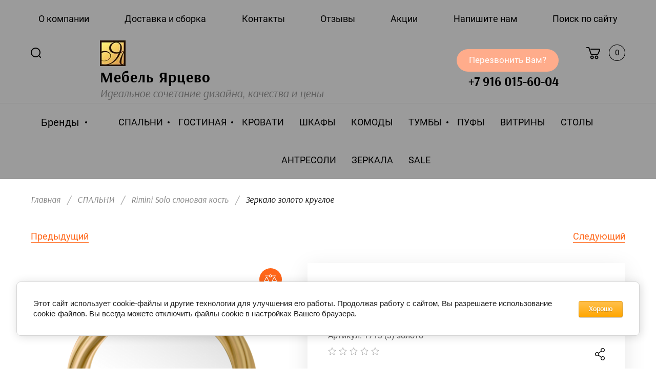

--- FILE ---
content_type: text/html; charset=utf-8
request_url: https://mebel-y.ru/zerkalo-zoloto-krugloe
body_size: 27859
content:

	<!doctype html>
<html lang="ru">
	<head>
		<meta charset="utf-8">
		<meta name="robots" content="all"/>
		<title>Зеркало круглое  (D1090) - купить в интернет-магазине от производителя Мебель Ярцево</title>
		<meta name="description" content="Зеркало круглое  (D1090) недорого с гарантией в интернет-магазине от производителя Мебель Ярцево. Доставка по Москве, МО и всей России. Гарантия от 2 лет.">
		<meta name="keywords" content="Зеркало круглое  (D1090)">
		<meta name="SKYPE_TOOLBAR" content="SKYPE_TOOLBAR_PARSER_COMPATIBLE">
		<meta name="viewport" content="width=device-width, initial-scale=1.0, maximum-scale=1.0, user-scalable=no">
		<meta name="format-detection" content="telephone=no">
		<meta http-equiv="x-rim-auto-match" content="none">
		
		<link rel="preload" href="/t/v3210/images/theme7/theme.min.css" as="style">
		<link rel="preload" href="/g/libs/jquery/1.10.2/jquery.min.js" as="script">
		<link rel="stylesheet" href="/t/v3210/images/css/ors_styles.scss.css">
		
		<script src="/g/libs/jquery/1.10.2/jquery.min.js"></script>
		
						<link rel="stylesheet" href="/g/css/styles_articles_tpl.css">
<meta name="google-site-verification" content="3joCGpr5GjO5NwrymUy2ryJNL7IoD5IFQSZd2hHIAFQ" />

            <!-- 46b9544ffa2e5e73c3c971fe2ede35a5 -->
            <script src='/shared/s3/js/lang/ru.js'></script>
            <script src='/shared/s3/js/common.min.js'></script>
        <link rel='stylesheet' type='text/css' href='/shared/s3/css/calendar.css' /><link rel='stylesheet' type='text/css' href='/shared/highslide-4.1.13/highslide.min.css'/>
<script type='text/javascript' src='/shared/highslide-4.1.13/highslide-full.packed.js'></script>
<script type='text/javascript'>
hs.graphicsDir = '/shared/highslide-4.1.13/graphics/';
hs.outlineType = null;
hs.showCredits = false;
hs.lang={cssDirection:'ltr',loadingText:'Загрузка...',loadingTitle:'Кликните чтобы отменить',focusTitle:'Нажмите чтобы перенести вперёд',fullExpandTitle:'Увеличить',fullExpandText:'Полноэкранный',previousText:'Предыдущий',previousTitle:'Назад (стрелка влево)',nextText:'Далее',nextTitle:'Далее (стрелка вправо)',moveTitle:'Передвинуть',moveText:'Передвинуть',closeText:'Закрыть',closeTitle:'Закрыть (Esc)',resizeTitle:'Восстановить размер',playText:'Слайд-шоу',playTitle:'Слайд-шоу (пробел)',pauseText:'Пауза',pauseTitle:'Приостановить слайд-шоу (пробел)',number:'Изображение %1/%2',restoreTitle:'Нажмите чтобы посмотреть картинку, используйте мышь для перетаскивания. Используйте клавиши вперёд и назад'};</script>
<link rel="icon" href="/favicon.png" type="image/png">

<link rel='stylesheet' type='text/css' href='/t/images/__csspatch/3/patch.css'/>

<!--s3_require-->
<link rel="stylesheet" href="/g/basestyle/1.0.1/user/user.css" type="text/css"/>
<link rel="stylesheet" href="/g/basestyle/1.0.1/cookie.message/cookie.message.css" type="text/css"/>
<link rel="stylesheet" href="/g/basestyle/1.0.1/user/user.orange.css" type="text/css"/>
<script type="text/javascript" src="/g/basestyle/1.0.1/user/user.js" async></script>
<link rel="stylesheet" href="/g/basestyle/1.0.1/cookie.message/cookie.message.orange.css" type="text/css"/>
<script type="text/javascript" src="/g/basestyle/1.0.1/cookie.message/cookie.message.js" async></script>
<!--/s3_require-->

<!--s3_goal-->
<script src="/g/s3/goal/1.0.0/s3.goal.js"></script>
<script>new s3.Goal({map:{"527301":{"goal_id":"527301","object_id":"510251","event":"submit","system":"metrika","label":"request_a_call","code":"anketa"}}, goals: [], ecommerce:[]});</script>
<!--/s3_goal-->
						
		
		
		
			<link rel="stylesheet" type="text/css" href="/g/shop2v2/default/css/theme.less.css">		
			<script type="text/javascript" src="/g/printme.js"></script>
		<script type="text/javascript" src="/g/shop2v2/default/js/tpl.js"></script>
		<script type="text/javascript" src="/g/shop2v2/default/js/baron.min.js"></script>
		
			<script type="text/javascript" src="/g/shop2v2/default/js/shop2.2.js"></script>
		
	<script type="text/javascript">shop2.init({"productRefs": {"1878426502":{"sirina_559":{"221672909":["2438290702"]},"vysota":{"215078700":["2438290702"]},"glubina":{"221673109":["2438290702"]},"cvet_784":{"212996700":["2438290702"]},"material":{"\u041f\u041f\u0423 \u0438 \u041c\u0414\u0424":["2438290702"]},"vysota_833":{"1090":["2438290702"]},"cvet_vstavki":{"1923851":["2438290702"]}},"86660707":{"sirina_559":{"18601851":["102507307"]},"vysota":{"8704651":["102507307"]},"glubina":{"8704851":["102507307"]},"furnitura":{"118931104":["102507307"]}},"86772507":{"sirina_559":{"18772051":["102678107"]},"vysota":{"8704651":["102678107"]},"glubina":{"8704851":["102678107"]},"cvet_vstavki":{"1923451":["102678107"]}},"125616051":{"sirina_559":{"18601851":["140298651"]},"vysota":{"8704651":["140298651"]},"glubina":{"8704851":["140298651"]},"cvet_vstavki":{"1923451":["140298651"]}},"126987451":{"sirina_559":{"8704451":["141891651"]},"vysota":{"8704651":["141891651"]},"glubina":{"8704851":["141891651"]}},"617707909":{"sirina_559":{"18601851":["733429509"]},"vysota":{"87654309":["733429509"]},"glubina":{"87654509":["733429509"]}},"617712709":{"sirina_559":{"228101105":["733434309"]},"vysota":{"87655309":["733434309"]},"glubina":{"87655509":["733434309"]}},"617719509":{"sirina_559":{"268323505":["733441109"]},"vysota":{"93316509":["733441109"]},"glubina":{"93316709":["733441109"]}},"617728309":{"sirina_559":{"18772051":["733449909"]},"vysota":{"87654309":["733449909"]},"glubina":{"87657709":["733449909"]}},"873002506":{"sirina_559":{"32599904":["1115490906"]},"vysota":{"32600104":["1115490906"]},"glubina":{"15767851":["1115490906"]},"cvet_vstavki":{"1923851":["1115490906"]}},"1381532305":{"sirina_559":{"32599904":["1780550505"]},"vysota":{"32600104":["1780550505"]},"glubina":{"15767851":["1780550505"]},"cvet_vstavki":{"1923451":["1780550505"]}},"1670836300":{"sirina_559":{"236091300":["2100701100"]},"vysota":{"236091500":["2100701100"]},"glubina":{"15767851":["2100701100"]},"cvet_vstavki":{"1923451":["2100701100"]}},"2298207100":{"sirina_559":{"15760651":["2824714500"]},"vysota":{"17028251":["2824714500"]},"glubina":{"211962100":["2824714500"]}}},"apiHash": {"getPromoProducts":"b17ab20c69ca206bf894f2500723707d","getSearchMatches":"ed5b4758404dd039f7df0693a2bdf00e","getFolderCustomFields":"1a7ebc4ccb324a14eed32fe862dd199b","getProductListItem":"495fffa3f042a1af3322a4a2dfbd174e","cartAddItem":"311f8be0a13fcdd8e5b6e7e035013a77","cartRemoveItem":"0e15aaf051932f654b5183ce1e57f27a","cartUpdate":"ab7291be34b98f8ad3f9b29d1d98d001","cartRemoveCoupon":"8cf01a830a85d3185539b9eae1dc389a","cartAddCoupon":"911b5cc12f8a1be57fb145f568037c56","deliveryCalc":"17d5abb1d6d247bb0ad9edc835413910","printOrder":"89e5b846ea8df6a287dc4739db2d3504","cancelOrder":"67b81fde0e7403eecffbb782216e4be0","cancelOrderNotify":"75c32e175d8ad3c1abed965799576053","repeatOrder":"5e6c5f308ba3470dc8137c520ce8a9d7","paymentMethods":"22bc535413abbff0bde2e3be5d666b4b","compare":"5a2ece932764d45cd3af3c5914f9657e"},"hash": null,"verId": 2654925,"mode": "product","step": "","uri": "/furniture","IMAGES_DIR": "/d/","my": {"gr_new_card_btns":true,"show_sections":true,"lots_buy_one_click":true,"located_in_sections_alias":"\u041d\u0430\u0445\u043e\u0434\u0438\u0442\u0441\u044f \u0432 \u0440\u0430\u0437\u0434\u0435\u043b\u0430\u0445:","buy_one_click_btn":"\u041a\u0443\u043f\u0438\u0442\u044c \u0432 1 \u043a\u043b\u0438\u043a"},"shop2_cart_order_payments": 5,"cf_margin_price_enabled": 0,"maps_yandex_key":"","maps_google_key":""});</script>
<style type="text/css">.product-item-thumb {width: 200px;}.product-item-thumb .product-image, .product-item-simple .product-image {height: 190px;width: 200px;}.product-item-thumb .product-amount .amount-title {width: 104px;}.product-item-thumb .product-price {width: 150px;}.shop2-product .product-side-l {width: 400px;}.shop2-product .product-image {height: 390px;width: 400px;}.shop2-product .product-thumbnails li {width: 123px;height: 123px;}</style>
				
				<link rel="stylesheet" href="/t/v3210/images/theme7/theme.scss.css"> 
		<link rel="stylesheet" href="/t/v3210/images/css/site_addons.scss.css">
				
		
		<!-- Google Tag Manager -->
		<script>(function(w,d,s,l,i){w[l]=w[l]||[];w[l].push({'gtm.start':
		new Date().getTime(),event:'gtm.js'});var f=d.getElementsByTagName(s)[0],
		j=d.createElement(s),dl=l!='dataLayer'?'&l='+l:'';j.async=true;j.src=
		'https://www.googletagmanager.com/gtm.js?id='+i+dl;f.parentNode.insertBefore(j,f);
		})(window,document,'script','dataLayer','GTM-TWW574C');</script>
		<!-- End Google Tag Manager -->
		
		<link rel="stylesheet" href="/t/v3210/images/css/s_style.scss.css">
		<link rel="stylesheet" href="/t/v3210/images/css/dop_styles.scss.css">
	</head>
	<body class="th addons688">
		<!-- Google Tag Manager (noscript) -->
	<noscript><iframe src="https://www.googletagmanager.com/ns.html?id=GTM-TWW574C"
	height="0" width="0" style="display:none;visibility:hidden"></iframe></noscript>
	<!-- End Google Tag Manager (noscript) -->
		<div class="site_wrapper product">
	
			<div class="mobile_folders_wrapper">
				<div class="mobile_folders_close"></div>
				<div class="mobile_folders_in">
	
					<div class="mobile_folders_top">
	
						<div class="mobile_top_item">
							<a class="mobile_folders_reg" href="/users/login">Войти</a>
						</div>
						<div class="mobile_top_item">
							<div class="mobile_menu_title">Меню</div>
						</div>
						<div class="mobile_top_item">&nbsp;</div>
	
					</div>
					<div class="mobile_folders_wrap">
						<div class="mobile_folders_title">Каталог</div>
						<div class="mobile_foldes_bl">
							<ul class="mobile_foldes menu-default">
															         							         							         							         							    							         							              							              							                   <li class="sublevel"><a class="has_sublayer" href="/furniture/folder/spalni"><span>СПАЛЬНИ</span></a>
							              							         							         							         							         							    							         							              							                   							                        <ul>
							                            <li class="parent-item"><a href="/furniture/folder/spalni"><span></span>СПАЛЬНИ</a></li>
							                    								              							              							                   <li ><a href="/furniture/folder/rimini-solo-slonovaya-kost"><span>Rimini Solo слоновая кость</span></a>
							              							         							         							         							         							    							         							              							                   							                        </li>
							                        							                   							              							              							                   <li ><a href="/furniture/folder/rimini-solo-chernyj-glyanec"><span>Rimini Solo чёрная</span></a>
							              							         							         							         							         							    							         							              							                   							                        </li>
							                        							                   							              							              							                   <li ><a href="/rimini-solo-imperiya"><span>Rimini Solo орех империя</span></a>
							              							         							         							         							         							    							         							              							                   							                        </li>
							                        							                   							              							              							                   <li ><a href="/spalnya-rimini-solo-belaya"><span>Rimini Solo белая</span></a>
							              							         							         							         							         							    							         							              							                   							                        </li>
							                        							                   							              							              							                   <li ><a href="/rimini-latte"><span>Rimini Solo латте</span></a>
							              							         							         							         							         							    							         							              							                   							                        </li>
							                        							                   							              							              							                   <li ><a href="/spalnya-rimini-solo-mokko"><span>Rimini Solo Мокко</span></a>
							              							         							         							         							         							    							         							              							                   							                        </li>
							                        							                   							              							              							                   <li ><a href="/spalnya-rimini-solo-seryj-gray"><span>Rimini Solo серый (GRAY)</span></a>
							              							         							         							         							         							    							         							              							                   							                        </li>
							                        							                   							              							              							                   <li class="sublevel"><a class="has_sublayer" href="/bogemia-air"><span>Bogemia Air</span></a>
							              							         							         							         							         							    							         							              							                   							                        <ul>
							                            <li class="parent-item"><a href="/bogemia-air"><span></span>Bogemia Air</a></li>
							                    								              							              							                   <li ><a href="/bogemia-air-slonovaya-kost"><span>Bogemia Air слоновая кость</span></a>
							              							         							         							         							         							    							         							              							                   							                        </li>
							                        							                   							              							              							                   <li ><a href="/bogemia-air-seryj-gray"><span>Bogemia Air серый (GRAY)</span></a>
							              							         							         							         							         							    							         							              							                   							                        </li>
							                        							                             </ul></li>
							                        							                   							              							              							                   <li class="sublevel"><a class="has_sublayer" href="/bogemia-fly"><span>Bogemia Fly</span></a>
							              							         							         							         							         							    							         							              							                   							                        <ul>
							                            <li class="parent-item"><a href="/bogemia-fly"><span></span>Bogemia Fly</a></li>
							                    								              							              							                   <li ><a href="/bogemia-fly-slonovaya-kost"><span>Bogemia Fly слоновая кость</span></a>
							              							         							         							         							         							    							         							              							                   							                        </li>
							                        							                             </ul></li>
							                        							                   							              							              							                   <li class="sublevel"><a class="has_sublayer" href="/bogemia-woodline"><span>Bogemia Woodline</span></a>
							              							         							         							         							         							    							         							              							                   							                        </li>
							                        							                   							              							              							                   <li class="sublevel"><a class="has_sublayer" href="/bogemia-woodline-air"><span>Bogemia Woodline Air</span></a>
							              							         							         							         							         							    							         							              							                   							                        <ul>
							                            <li class="parent-item"><a href="/bogemia-woodline-air"><span></span>Bogemia Woodline Air</a></li>
							                    								              							              							                   <li ><a href="/bogemia-woodline-air-slonovaya-kost"><span>Woodline Air слоновая кость</span></a>
							              							         							         							         							         							    							         							              							                   							                        </li>
							                        							                   							              							              							                   <li ><a href="/bogemia-air-seryj-gray-1"><span>Woodline Air серый (GRAY)</span></a>
							              							         							         							         							         							    							         							              							                   							                        </li>
							                        							                             </ul></li>
							                        							                   							              							              							                   <li ><a href="/spalnya-bogemia-farfalle"><span>Bogemia Farfalle</span></a>
							              							         							         							         							         							    							         							              							                   							                        </li>
							                        							                   							              							              							                   <li ><a href="/spalnya-bogemia-fillini"><span>Bogemia Fillini</span></a>
							              							         							         							         							         							    							         							              							                   							                        </li>
							                        							                   							              							              							                   <li ><a href="/spalnya-paradise"><span>Paradise</span></a>
							              							         							         							         							         							    							         							              							                   							                        </li>
							                        							                   							              							              							                   <li class="sublevel"><a class="has_sublayer" href="/spalnya-bogemia-wood"><span>Bogemia Wood</span></a>
							              							         							         							         							         							    							         							              							                   							                        <ul>
							                            <li class="parent-item"><a href="/spalnya-bogemia-wood"><span></span>Bogemia Wood</a></li>
							                    								              							              							                   <li ><a href="/mebel-dlya-spalni-bogemia-wood-fillini"><span>Bogemia Wood Fillini</span></a>
							              							         							         							         							         							    							         							              							                   							                        </li>
							                        							                   							              							              							                   <li ><a href="/mebel-dlya-spalni-bogemia-wood-farfalle"><span>Bogemia Wood Farfalle</span></a>
							              							         							         							         							         							    							         							              							                   							                        </li>
							                        							                   							              							              							                   <li ><a href="/mebel-dlya-spalni-bogemia-wood"><span>Bogemia Wood Wo</span></a>
							              							         							         							         							         							    							         							              							                   							                        </li>
							                        							                             </ul></li>
							                        							                   							              							              							                   <li ><a href="/furniture/folder/diora-slonovaya-kost"><span>Diora</span></a>
							              							         							         							         							         							    							         							              							                   							                        </li>
							                        							                   							              							              							                   <li ><a href="/furniture/folder/karina-3-bezh"><span>Карина-3 беж</span></a>
							              							         							         							         							         							    							         							              							                   							                        </li>
							                        							                   							              							              							                   <li ><a href="/furniture/folder/rimini-oreh-oregon"><span>Rimini орех орегон</span></a>
							              							         							         							         							         							    							         							              							                   							                        </li>
							                        							                   							              							              							                   <li ><a href="/furniture/folder/rimini"><span>Rimini слоновая кость</span></a>
							              							         							         							         							         							    							         							              							                   							                        </li>
							                        							                   							              							              							                   <li ><a href="/rimini-oreh-imperiya"><span>Rimini орех империя</span></a>
							              							         							         							         							         							    							         							              							                   							                        </li>
							                        							                   							              							              							                   <li ><a href="/furniture/folder/rimini-latte"><span>Rimini латте</span></a>
							              							         							         							         							         							    							         							              							                   							                        </li>
							                        							                   							              							              							                   <li ><a href="/veneciya-1"><span>Венеция</span></a>
							              							         							         							         							         							    							         							              							                   							                        </li>
							                        							                   							              							              							                   <li ><a href="/furniture/folder/ameli"><span>Амели</span></a>
							              							         							         							         							         							    							         							              							                   							                        </li>
							                        							                   							              							              							                   <li ><a href="/furniture/folder/tiffani-premium"><span>Тиффани Премиум</span></a>
							              							         							         							         							         							    							         							              							                   							                        </li>
							                        							                   							              							              							                   <li ><a href="/furniture/folder/tiffani-premium-chernaya"><span>Тиффани Премиум чёрный</span></a>
							              							         							         							         							         							    							         							              							                   							                        </li>
							                        							                   							              							              							                   <li ><a href="/furniture/folder/karina-3-oreh"><span>Карина-3 орех</span></a>
							              							         							         							         							         							    							         							              							                   							                        </li>
							                        							                   							              							              							                   <li ><a href="/spalnya-roza"><span>Роза (SALE)</span></a>
							              							         							         							         							         							    							         							              							                   							                        </li>
							                        							                   							              							              							                   <li ><a href="/chelsi-elegans"><span>Челси Элеганс (SALE)</span></a>
							              							         							         							         							         							    							         							              							                   							                        </li>
							                        							                   							              							              							                   <li ><a href="/evropa-9"><span>Европа-9 (SALE)</span></a>
							              							         							         							         							         							    							         							              							                   							                        </li>
							                        							                             </ul></li>
							                        							                   							              							              							                   <li class="sublevel"><a class="has_sublayer" href="/magazin/folder/mebel-dlya-gostinoj"><span>ГОСТИНАЯ</span></a>
							              							         							         							         							         							    							         							              							                   							                        <ul>
							                            <li class="parent-item"><a href="/magazin/folder/mebel-dlya-gostinoj"><span></span>ГОСТИНАЯ</a></li>
							                    								              							              							                   <li class="sublevel"><a class="has_sublayer" href="/modulnaya-gostinaya-rimini-solo"><span>Rimini Solo</span></a>
							              							         							         							         							         							    							         							              							                   							                        <ul>
							                            <li class="parent-item"><a href="/modulnaya-gostinaya-rimini-solo"><span></span>Rimini Solo</a></li>
							                    								              							              							                   <li ><a href="/gostinaya-rimini-solo-seryj-gray"><span>Rimini Solo серый (GRAY)</span></a>
							              							         							         							         							         							    							         							              							                   							                        </li>
							                        							                   							              							              							                   <li ><a href="/furniture/folder/gostinaya-rimini-solo"><span>Rimini Solo слоновая кость</span></a>
							              							         							         							         							         							    							         							              							                   							                        </li>
							                        							                   							              							              							                   <li ><a href="/gostinaya-rimini-solo-chernaya"><span>Rimini Solo чёрная</span></a>
							              							         							         							         							         							    							         							              							                   							                        </li>
							                        							                   							              							              							                   <li ><a href="/rimini-solo-belaya"><span>Rimini Solo белая</span></a>
							              							         							         							         							         							    							         							              							                   							                        </li>
							                        							                   							              							              							                   <li ><a href="/gostinaya-rimini-solo-latte"><span>Rimini Solo латте</span></a>
							              							         							         							         							         							    							         							              							                   							                        </li>
							                        							                   							              							              							                   <li ><a href="/rimini-solo-oreh-imperiya"><span>Rimini Solo орех империя</span></a>
							              							         							         							         							         							    							         							              							                   							                        </li>
							                        							                   							              							              							                   <li ><a href="/gostinaya-rimini-solo-mokko"><span>Rimini Solo Мокко</span></a>
							              							         							         							         							         							    							         							              							                   							                        </li>
							                        							                             </ul></li>
							                        							                   							              							              							                   <li class="sublevel"><a class="has_sublayer" href="/bogemia-farfalle-1"><span>Bogemia Farfalle</span></a>
							              							         							         							         							         							    							         							              							                   							                        <ul>
							                            <li class="parent-item"><a href="/bogemia-farfalle-1"><span></span>Bogemia Farfalle</a></li>
							                    								              							              							                   <li ><a href="/bogemia-farfalle"><span>Bogemia Farfalle слоновая кость</span></a>
							              							         							         							         							         							    							         							              							                   							                        </li>
							                        							                             </ul></li>
							                        							                   							              							              							                   <li class="sublevel"><a class="has_sublayer" href="/gostinaya-bogemia-fillini"><span>Bogemia Fillini</span></a>
							              							         							         							         							         							    							         							              							                   							                        <ul>
							                            <li class="parent-item"><a href="/gostinaya-bogemia-fillini"><span></span>Bogemia Fillini</a></li>
							                    								              							              							                   <li ><a href="/bogemia-fillini"><span>Bogemia Fillini слоновая кость</span></a>
							              							         							         							         							         							    							         							              							                   							                        </li>
							                        							                             </ul></li>
							                        							                   							              							              							                   <li ><a href="/bogemia-fly-wood-2"><span>Bogemia Woodline</span></a>
							              							         							         							         							         							    							         							              							                   							                        </li>
							                        							                   							              							              							                   <li ><a href="/bogemia-fly-wood"><span>Bogemia Fly Wood</span></a>
							              							         							         							         							         							    							         							              							                   							                        </li>
							                        							                   							              							              							                   <li ><a href="/bogemia-fly-wood-1"><span>Bogemia Fly Woodline</span></a>
							              							         							         							         							         							    							         							              							                   							                        </li>
							                        							                   							              							              							                   <li class="sublevel"><a class="has_sublayer" href="/bogemia-fly-slonovaya-kost-1"><span>Bogemia Fly слоновая кость</span></a>
							              							         							         							         							         							    							         							              							                   							                        <ul>
							                            <li class="parent-item"><a href="/bogemia-fly-slonovaya-kost-1"><span></span>Bogemia Fly слоновая кость</a></li>
							                    								              							              							                   <li ><a href="/bogemia-fly-fillini-slonovaya-kost"><span>Bogemia Fly Fillini слоновая кость</span></a>
							              							         							         							         							         							    							         							              							                   							                        </li>
							                        							                   							              							              							                   <li ><a href="/bogemia-fly-farfalle-slonovaya-kost"><span>Bogemia Fly Farfalle слоновая кость</span></a>
							              							         							         							         							         							    							         							              							                   							                        </li>
							                        							                             </ul></li>
							                        							                   							              							              							                   <li class="sublevel"><a class="has_sublayer" href="/gostinaya-bogemia-wood"><span>Bogemia Wood</span></a>
							              							         							         							         							         							    							         							              							                   							                        <ul>
							                            <li class="parent-item"><a href="/gostinaya-bogemia-wood"><span></span>Bogemia Wood</a></li>
							                    								              							              							                   <li ><a href="/bogemia-wood-5"><span>Bogemia Wood</span></a>
							              							         							         							         							         							    							         							              							                   							                        </li>
							                        							                   							              							              							                   <li ><a href="/bogemia-wood-fillini"><span>Bogemia Wood Fillini</span></a>
							              							         							         							         							         							    							         							              							                   							                        </li>
							                        							                   							              							              							                   <li ><a href="/bogemia-wood-farfalle"><span>Bogemia Wood Farfalle</span></a>
							              							         							         							         							         							    							         							              							                   							                        </li>
							                        							                             </ul></li>
							                        							                   							              							              							                   <li ><a href="/gostinaya-rimini"><span>Rimini</span></a>
							              							         							         							         							         							    							         							              							                   							                        </li>
							                        							                   							              							              							                   <li ><a href="/tiffani-premium"><span>Тиффани Премиум</span></a>
							              							         							         							         							         							    							         							              							                   							                        </li>
							                        							                   							              							              							                   <li ><a href="/gostinaya-karina-3"><span>Карина-3</span></a>
							              							         							         							         							         							    							         							              							                   							                        </li>
							                        							                   							              							              							                   <li ><a href="/ameli"><span>Амели</span></a>
							              							         							         							         							         							    							         							              							                   							                        </li>
							                        							                   							              							              							                   <li ><a href="/veneciya"><span>Венеция</span></a>
							              							         							         							         							         							    							         							              							                   							                        </li>
							                        							                             </ul></li>
							                        							                   							              							              							                   <li ><a href="/furniture/folder/krovati"><span>КРОВАТИ</span></a>
							              							         							         							         							         							    							         							              							                   							                        </li>
							                        							                   							              							              							                   <li ><a href="/magazin/folder/shkafy-dlya-platya-i-belya"><span>ШКАФЫ</span></a>
							              							         							         							         							         							    							         							              							                   							                        </li>
							                        							                   							              							              							                   <li ><a href="/komody"><span>КОМОДЫ</span></a>
							              							         							         							         							         							    							         							              							                   							                        </li>
							                        							                   							              							              							                   <li class="sublevel"><a class="has_sublayer" href="/tumby"><span>ТУМБЫ</span></a>
							              							         							         							         							         							    							         							              							                   							                        <ul>
							                            <li class="parent-item"><a href="/tumby"><span></span>ТУМБЫ</a></li>
							                    								              							              							                   <li ><a href="/furniture/folder/tumby-prikrovatnye"><span>Тумбы прикроватные</span></a>
							              							         							         							         							         							    							         							              							                   							                        </li>
							                        							                   							              							              							                   <li ><a href="/furniture/folder/tumby-pod-tv"><span>Тумбы ТВ</span></a>
							              							         							         							         							         							    							         							              							                   							                        </li>
							                        							                             </ul></li>
							                        							                   							              							              							                   <li ><a href="/pufy"><span>ПУФЫ</span></a>
							              							         							         							         							         							    							         							              							                   							                        </li>
							                        							                   							              							              							                   <li ><a href="/magazin/folder/shkafy-vitriny"><span>ВИТРИНЫ</span></a>
							              							         							         							         							         							    							         							              							                   							                        </li>
							                        							                   							              							              							                   <li ><a href="/furniture/folder/stoly"><span>СТОЛЫ</span></a>
							              							         							         							         							         							    							         							              							                   							                        </li>
							                        							                   							              							              							                   <li ><a href="/antresoli"><span>АНТРЕСОЛИ</span></a>
							              							         							         							         							         							    							         							              							                   							                        </li>
							                        							                   							              							              							                   <li ><a href="/furniture/folder/zerkala"><span>ЗЕРКАЛА</span></a>
							              							         							         							         							         							    							         							              							                   							                        </li>
							                        							                   							              							              							                   <li ><a href="/sale"><span>SALE</span></a>
							              							         							         							         							         							    							    							    </li>
							</ul>
						</div>
					</div>
				</div>
			</div>
			
			<div class="mobile_menu_wrapper">
				<div class="mobile_menu_close"></div>
				<div class="menu_mob_title_wr">
					<div class="menu_back_title">Меню</div>
				</div>
				<div class="mobile_menu_wrap">
					<ul class="menu-default mobile_menu"><li><a href="/o-kompanii"  target="_blank"><span>О компании</span></a></li><li><a href="/dostavka"  target="_blank"><span>Доставка и сборка</span></a></li><li><a href="/kontakty"  target="_blank"><span>Контакты</span></a></li><li><a href="/otzyvy-1"  target="_blank"><span>Отзывы</span></a></li><li><a href="/akcii"  target="_blank"><span>Акции</span></a></li><li><a href="/napishite-nam"  target="_blank"><span>Напишите нам</span></a></li><li><a href="/search"  target="_blank"><span>Поиск по сайту</span></a></li></ul>				</div>
			</div>
	
			<div class="folders_popup_wrapper">
				<div class="folders_popup_close"></div>
				<div class="folders_popup_wrap">
					<div class="folders_popup_left">
						<div class="popup_left_in">
							<div class="reg_blocks_wrap">
								<a href="/users/login" target="_blank">Войти</a>
							</div>
							<div class="top_menu_wrap">
								<ul class="menu-default top_menu"><li><a href="/o-kompanii"  target="_blank"><span>О компании</span></a></li><li><a href="/dostavka"  target="_blank"><span>Доставка и сборка</span></a></li><li><a href="/kontakty"  target="_blank"><span>Контакты</span></a></li><li><a href="/otzyvy-1"  target="_blank"><span>Отзывы</span></a></li><li><a href="/akcii"  target="_blank"><span>Акции</span></a></li><li><a href="/napishite-nam"  target="_blank"><span>Напишите нам</span></a></li><li><a href="/search"  target="_blank"><span>Поиск по сайту</span></a></li></ul>							</div>
						</div>
					</div>
					<div class="folders_popup_right">
						<div class="folders_bl_wrapper">
							<div class="folders_bl_wrap">
									
								    <ul class="folders_block menu-default">
																		<li class="brands_block dontsplit">
										<a href="/furniture/vendors" target="_blank"><span></span><ins>Бренды</ins></a>
										<ul>
																							<li><a href="/yarcevo" target="_blank">Ярцево</a></li>
																					</ul>
										<div class="all_brands"><a href="/furniture/vendors" target="_blank"><span>все бренды</span></a></div>
									</li>
										
								    								    								    								    <li class="has_pic dontsplit"><a href="/furniture/folder/spalni" target="_blank"><span class="pic" style="background:url(/thumb/2/OD2rRHK0k3tz07TqpLeMNg/500c700/d/lotos_ameli_0.jpg) 50% /cover no-repeat;"></span><ins>СПАЛЬНИ</ins></a>
								    								    								    								    								    								    <ul>
								    								    								    								    <li><a href="/furniture/folder/rimini-solo-slonovaya-kost" target="_blank">Rimini Solo слоновая кость</a>
								    								    								    								    								    								    </li>
								    								    								    								    								    <li><a href="/furniture/folder/rimini-solo-chernyj-glyanec" target="_blank">Rimini Solo чёрная</a>
								    								    								    								    								    								    </li>
								    								    								    								    								    <li><a href="/rimini-solo-imperiya" target="_blank">Rimini Solo орех империя</a>
								    								    								    								    								    								    </li>
								    								    								    								    								    <li><a href="/spalnya-rimini-solo-belaya" target="_blank">Rimini Solo белая</a>
								    								    								    								    								    								    </li>
								    								    								    								    								    <li><a href="/rimini-latte" target="_blank">Rimini Solo латте</a>
								    								    								    								    								    								    </li>
								    								    								    								    								    <li><a href="/spalnya-rimini-solo-mokko" target="_blank">Rimini Solo Мокко</a>
								    								    								    								    								    								    </li>
								    								    								    								    								    <li><a href="/spalnya-rimini-solo-seryj-gray" target="_blank">Rimini Solo серый (GRAY)</a>
								    								    								    								    								    								    </li>
								    								    								    								    								    <li><a href="/bogemia-air" target="_blank">Bogemia Air</a>
								    								    								    								    								    								    <ul>
								    								    								    								    <li><a href="/bogemia-air-slonovaya-kost" target="_blank">Bogemia Air слоновая кость</a>
								    								    								    								    								    								    </li>
								    								    								    								    								    <li><a href="/bogemia-air-seryj-gray" target="_blank">Bogemia Air серый (GRAY)</a>
								    								    								    								    								    								    </li>
								    								    </ul></li>
								    								    								    								    								    <li><a href="/bogemia-fly" target="_blank">Bogemia Fly</a>
								    								    								    								    								    								    <ul>
								    								    								    								    <li><a href="/bogemia-fly-slonovaya-kost" target="_blank">Bogemia Fly слоновая кость</a>
								    								    								    								    								    								    </li>
								    								    </ul></li>
								    								    								    								    								    <li><a href="/bogemia-woodline" target="_blank">Bogemia Woodline</a>
								    								    								    								    								    								    </li>
								    								    								    								    								    <li><a href="/bogemia-woodline-air" target="_blank">Bogemia Woodline Air</a>
								    								    								    								    								    								    <ul>
								    								    								    								    <li><a href="/bogemia-woodline-air-slonovaya-kost" target="_blank">Woodline Air слоновая кость</a>
								    								    								    								    								    								    </li>
								    								    								    								    								    <li><a href="/bogemia-air-seryj-gray-1" target="_blank">Woodline Air серый (GRAY)</a>
								    								    								    								    								    								    </li>
								    								    </ul></li>
								    								    								    								    								    <li><a href="/spalnya-bogemia-farfalle" target="_blank">Bogemia Farfalle</a>
								    								    								    								    								    								    </li>
								    								    								    								    								    <li><a href="/spalnya-bogemia-fillini" target="_blank">Bogemia Fillini</a>
								    								    								    								    								    								    </li>
								    								    								    								    								    <li><a href="/spalnya-paradise" target="_blank">Paradise</a>
								    								    								    								    								    								    </li>
								    								    								    								    								    <li><a href="/spalnya-bogemia-wood" target="_blank">Bogemia Wood</a>
								    								    								    								    								    								    <ul>
								    								    								    								    <li><a href="/mebel-dlya-spalni-bogemia-wood-fillini" target="_blank">Bogemia Wood Fillini</a>
								    								    								    								    								    								    </li>
								    								    								    								    								    <li><a href="/mebel-dlya-spalni-bogemia-wood-farfalle" target="_blank">Bogemia Wood Farfalle</a>
								    								    								    								    								    								    </li>
								    								    								    								    								    <li><a href="/mebel-dlya-spalni-bogemia-wood" target="_blank">Bogemia Wood Wo</a>
								    								    								    								    								    								    </li>
								    								    </ul></li>
								    								    								    								    								    <li><a href="/furniture/folder/diora-slonovaya-kost" target="_blank">Diora</a>
								    								    								    								    								    								    </li>
								    								    								    								    								    <li><a href="/furniture/folder/karina-3-bezh" target="_blank">Карина-3 беж</a>
								    								    								    								    								    								    </li>
								    								    								    								    								    <li><a href="/furniture/folder/rimini-oreh-oregon" target="_blank">Rimini орех орегон</a>
								    								    								    								    								    								    </li>
								    								    								    								    								    <li><a href="/furniture/folder/rimini" target="_blank">Rimini слоновая кость</a>
								    								    								    								    								    								    </li>
								    								    								    								    								    <li><a href="/rimini-oreh-imperiya" target="_blank">Rimini орех империя</a>
								    								    								    								    								    								    </li>
								    								    								    								    								    <li><a href="/furniture/folder/rimini-latte" target="_blank">Rimini латте</a>
								    								    								    								    								    								    </li>
								    								    								    								    								    <li><a href="/veneciya-1" target="_blank">Венеция</a>
								    								    								    								    								    								    </li>
								    								    								    								    								    <li><a href="/furniture/folder/ameli" target="_blank">Амели</a>
								    								    								    								    								    								    </li>
								    								    								    								    								    <li><a href="/furniture/folder/tiffani-premium" target="_blank">Тиффани Премиум</a>
								    								    								    								    								    								    </li>
								    								    								    								    								    <li><a href="/furniture/folder/tiffani-premium-chernaya" target="_blank">Тиффани Премиум чёрный</a>
								    								    								    								    								    								    </li>
								    								    								    								    								    <li><a href="/furniture/folder/karina-3-oreh" target="_blank">Карина-3 орех</a>
								    								    								    								    								    								    </li>
								    								    								    								    								    <li><a href="/spalnya-roza" target="_blank">Роза (SALE)</a>
								    								    								    								    								    								    </li>
								    								    								    								    								    <li><a href="/chelsi-elegans" target="_blank">Челси Элеганс (SALE)</a>
								    								    								    								    								    								    </li>
								    								    								    								    								    <li><a href="/evropa-9" target="_blank">Европа-9 (SALE)</a>
								    								    								    								    								    								    </li>
								    								    </ul></li>
								    								    								    								    								    <li class="dontsplit"><a href="/magazin/folder/mebel-dlya-gostinoj" target="_blank"><span  ></span><ins>ГОСТИНАЯ</ins></a>
								    								    								    								    								    								    <ul>
								    								    								    								    <li><a href="/modulnaya-gostinaya-rimini-solo" target="_blank">Rimini Solo</a>
								    								    								    								    								    								    <ul>
								    								    								    								    <li><a href="/gostinaya-rimini-solo-seryj-gray" target="_blank">Rimini Solo серый (GRAY)</a>
								    								    								    								    								    								    </li>
								    								    								    								    								    <li><a href="/furniture/folder/gostinaya-rimini-solo" target="_blank">Rimini Solo слоновая кость</a>
								    								    								    								    								    								    </li>
								    								    								    								    								    <li><a href="/gostinaya-rimini-solo-chernaya" target="_blank">Rimini Solo чёрная</a>
								    								    								    								    								    								    </li>
								    								    								    								    								    <li><a href="/rimini-solo-belaya" target="_blank">Rimini Solo белая</a>
								    								    								    								    								    								    </li>
								    								    								    								    								    <li><a href="/gostinaya-rimini-solo-latte" target="_blank">Rimini Solo латте</a>
								    								    								    								    								    								    </li>
								    								    								    								    								    <li><a href="/rimini-solo-oreh-imperiya" target="_blank">Rimini Solo орех империя</a>
								    								    								    								    								    								    </li>
								    								    								    								    								    <li><a href="/gostinaya-rimini-solo-mokko" target="_blank">Rimini Solo Мокко</a>
								    								    								    								    								    								    </li>
								    								    </ul></li>
								    								    								    								    								    <li><a href="/bogemia-farfalle-1" target="_blank">Bogemia Farfalle</a>
								    								    								    								    								    								    <ul>
								    								    								    								    <li><a href="/bogemia-farfalle" target="_blank">Bogemia Farfalle слоновая кость</a>
								    								    								    								    								    								    </li>
								    								    </ul></li>
								    								    								    								    								    <li><a href="/gostinaya-bogemia-fillini" target="_blank">Bogemia Fillini</a>
								    								    								    								    								    								    <ul>
								    								    								    								    <li><a href="/bogemia-fillini" target="_blank">Bogemia Fillini слоновая кость</a>
								    								    								    								    								    								    </li>
								    								    </ul></li>
								    								    								    								    								    <li><a href="/bogemia-fly-wood-2" target="_blank">Bogemia Woodline</a>
								    								    								    								    								    								    </li>
								    								    								    								    								    <li><a href="/bogemia-fly-wood" target="_blank">Bogemia Fly Wood</a>
								    								    								    								    								    								    </li>
								    								    								    								    								    <li><a href="/bogemia-fly-wood-1" target="_blank">Bogemia Fly Woodline</a>
								    								    								    								    								    								    </li>
								    								    								    								    								    <li><a href="/bogemia-fly-slonovaya-kost-1" target="_blank">Bogemia Fly слоновая кость</a>
								    								    								    								    								    								    <ul>
								    								    								    								    <li><a href="/bogemia-fly-fillini-slonovaya-kost" target="_blank">Bogemia Fly Fillini слоновая кость</a>
								    								    								    								    								    								    </li>
								    								    								    								    								    <li><a href="/bogemia-fly-farfalle-slonovaya-kost" target="_blank">Bogemia Fly Farfalle слоновая кость</a>
								    								    								    								    								    								    </li>
								    								    </ul></li>
								    								    								    								    								    <li><a href="/gostinaya-bogemia-wood" target="_blank">Bogemia Wood</a>
								    								    								    								    								    								    <ul>
								    								    								    								    <li><a href="/bogemia-wood-5" target="_blank">Bogemia Wood</a>
								    								    								    								    								    								    </li>
								    								    								    								    								    <li><a href="/bogemia-wood-fillini" target="_blank">Bogemia Wood Fillini</a>
								    								    								    								    								    								    </li>
								    								    								    								    								    <li><a href="/bogemia-wood-farfalle" target="_blank">Bogemia Wood Farfalle</a>
								    								    								    								    								    								    </li>
								    								    </ul></li>
								    								    								    								    								    <li><a href="/gostinaya-rimini" target="_blank">Rimini</a>
								    								    								    								    								    								    </li>
								    								    								    								    								    <li><a href="/tiffani-premium" target="_blank">Тиффани Премиум</a>
								    								    								    								    								    								    </li>
								    								    								    								    								    <li><a href="/gostinaya-karina-3" target="_blank">Карина-3</a>
								    								    								    								    								    								    </li>
								    								    								    								    								    <li><a href="/ameli" target="_blank">Амели</a>
								    								    								    								    								    								    </li>
								    								    								    								    								    <li><a href="/veneciya" target="_blank">Венеция</a>
								    								    								    								    								    								    </li>
								    								    </ul></li>
								    								    								    								    								    <li class="has_pic "><a href="/furniture/folder/krovati" target="_blank"><span class="pic" style="background:url(/thumb/2/kS_0gCbf4UnpNoqgCWZPdQ/500c700/d/03_diora_48.jpg) 50% /cover no-repeat;"></span><ins>КРОВАТИ</ins></a>
								    								    								    								    								    								    </li>
								    								    								    								    								    <li class="has_pic "><a href="/magazin/folder/shkafy-dlya-platya-i-belya" target="_blank"><span class="pic" style="background:url(/thumb/2/cRE8q9WoNi-e1QoQ7nTHBw/500c700/d/lotos_diora.jpg) 50% /cover no-repeat;"></span><ins>ШКАФЫ</ins></a>
								    								    								    								    								    								    </li>
								    								    								    								    								    <li class="has_pic "><a href="/komody" target="_blank"><span class="pic" style="background:url(/thumb/2/GhZCXjNgjqHuv4JMshIKNg/500c700/d/lotos_ameli_1.jpg) 50% /cover no-repeat;"></span><ins>КОМОДЫ</ins></a>
								    								    								    								    								    								    </li>
								    								    								    								    								    <li class="has_pic dontsplit"><a href="/tumby" target="_blank"><span class="pic" style="background:url(/thumb/2/gPFvGZMBU5sJm18sqlk5Ug/500c700/d/gostinaya_rimini_solo_0.jpg) 50% /cover no-repeat;"></span><ins>ТУМБЫ</ins></a>
								    								    								    								    								    								    <ul>
								    								    								    								    <li><a href="/furniture/folder/tumby-prikrovatnye" target="_blank">Тумбы прикроватные</a>
								    								    								    								    								    								    </li>
								    								    								    								    								    <li><a href="/furniture/folder/tumby-pod-tv" target="_blank">Тумбы ТВ</a>
								    								    								    								    								    								    </li>
								    								    </ul></li>
								    								    								    								    								    <li class="has_pic "><a href="/pufy" target="_blank"><span class="pic" style="background:url(/thumb/2/crkTbb0GWRXVV0qVMPw0sw/500c700/d/puf.png) 50% /cover no-repeat;"></span><ins>ПУФЫ</ins></a>
								    								    								    								    								    								    </li>
								    								    								    								    								    <li class="has_pic "><a href="/magazin/folder/shkafy-vitriny" target="_blank"><span class="pic" style="background:url(/thumb/2/lxHZmSWRCYp_5dGBQupnjg/500c700/d/stenka_rimini_2.jpg) 50% /cover no-repeat;"></span><ins>ВИТРИНЫ</ins></a>
								    								    								    								    								    								    </li>
								    								    								    								    								    <li class="has_pic "><a href="/furniture/folder/stoly" target="_blank"><span class="pic" style="background:url(/thumb/2/ICbUQUIqWSDl9UvGks03qA/500c700/d/rmst-3s300_3.png) 50% /cover no-repeat;"></span><ins>СТОЛЫ</ins></a>
								    								    								    								    								    								    </li>
								    								    								    								    								    <li class="has_pic "><a href="/antresoli" target="_blank"><span class="pic" style="background:url(/thumb/2/7oS_YdhiKa6lc2dP7Orv1g/500c700/d/antresol_rimini_solo.jpg) 50% /cover no-repeat;"></span><ins>АНТРЕСОЛИ</ins></a>
								    								    								    								    								    								    </li>
								    								    								    								    								    <li class="has_pic "><a href="/furniture/folder/zerkala" target="_blank"><span class="pic" style="background:url(/thumb/2/0eT-NFWVYfS7Gc788HURgQ/500c700/d/zerkalo_oreh_imperiya.jpg) 50% /cover no-repeat;"></span><ins>ЗЕРКАЛА</ins></a>
								    								    								    								    								    								    </li>
								    								    								    								    								    <li class="has_pic "><a href="/sale" target="_blank"><span class="pic" style="background:url(/thumb/2/5H6kWiu_PQ2m3w2tnb1Ttg/500c700/d/22_chelsi_eleganc.jpg) 50% /cover no-repeat;"></span><ins>SALE</ins></a>
								    								    								    								    </li></ul>
								    	
															</div>
						</div>
					</div>
				</div>
			</div>
	
			<div class="popup_form_wrapper">
				<div class="popup_form_wrap">
					<div class="popup_form_close"></div>
					<div class="popup_form_title_wr">
						<div class="popup_form_title">
							Заказать звонок для консультации
						</div>
						<div class="popup_form_desc">Оставьте заявку, мы свяжемся с Вами в течение 5 минут</div>
					</div>
					<div class="tpl-anketa" data-api-url="/-/x-api/v1/public/?method=form/postform&param[form_id]=510251&param[tpl]=global:form.minimal.wedding.tpl" data-api-type="form">
		<div class="form_bl_title">Заказать звонок</div>		<form method="post" action="/">
		<input type="hidden" name="form_id" value="510251">
		<input type="hidden" name="tpl" value="global:form.minimal.wedding.tpl">
		<input type="hidden" name="placeholdered_fields" value="1">
		<div class="form_inner">
											        <div class="tpl-field type-text">
		          		          <div class="field-value">
		          			            	<input   type="text" size="30" maxlength="100" value="" name="d[0]" placeholder="Имя " />
		            		            		          </div>
		        </div>
		        									        <div class="tpl-field type-email">
		          		          <div class="field-value">
		          			            	<input   type="email" size="30" maxlength="100" value="" name="d[1]" placeholder="E-mail " />
		            		            		          </div>
		        </div>
		        									        <div class="tpl-field type-phone field-required">
		          		          <div class="field-value">
		          			            	<input required data-validator="phone" type="text" size="30" maxlength="100" value="" name="d[2]" placeholder="Телефон *"  />
		            		            		          </div>
		        </div>
		        									        <div class="tpl-field type-textarea">
		          		          <div class="field-value">
		          			            	<textarea  cols="50" rows="7" name="d[3]" placeholder="Комментарий "></textarea>
		            		            		          </div>
		        </div>
		        									        <div class="tpl-field type-checkbox field-required">
		          		          <div class="field-value">
		          													<ul>
															<li>
									<input required id="510251-checkbox4" type="checkbox" value="Да" name="d[4]" />
									<label for="checkbox4">Я согласен на обработку <a href="https://mebel-y.ru/politika-konfidencialnosti">персональных данных</a></label>
									</li>
													</ul>
							            		          </div>
		        </div>
		        						
										
			<div class="tpl-field tpl-field-button">
				<button type="submit" class="tpl-form-button"><span  style="position: static;">Записаться</span></button>
			</div>
			<re-captcha data-captcha="recaptcha"
     data-name="captcha"
     data-sitekey="6LcYvrMcAAAAAKyGWWuW4bP1De41Cn7t3mIjHyNN"
     data-lang="ru"
     data-rsize="invisible"
     data-type="image"
     data-theme="light"></re-captcha></form>
				</div>
	</div>
				</div>
			</div>
			
			<div class="search_popup_wrapper">
				<div class="search_close"></div>
				<div class="search_inner search_up">
	
					<div class="search_in">
						<nav class="site_search_wr">
						    <form action="/furniture/search" enctype="multipart/form-data"  class="search-form" >
						    <div class="search-text_wr">
						  		<input name="search_text" type="text" class="search-text" placeholder="Название товара" />
						    </div>
						    <input type="submit" class="search-button" value="" />
						    <re-captcha data-captcha="recaptcha"
     data-name="captcha"
     data-sitekey="6LcYvrMcAAAAAKyGWWuW4bP1De41Cn7t3mIjHyNN"
     data-lang="ru"
     data-rsize="invisible"
     data-type="image"
     data-theme="light"></re-captcha></form>
						</nav>
					</div>
	
				</div>
				<div class="search_inner search_down">
					
					<div class="search_in">
							
    
<div class="shop2-block search-form ">
	<div class="block_title">
		<span>Расширенный поиск</span>
	</div>
	<div class="block_body">
		<form action="/furniture/search" enctype="multipart/form-data">
			<input type="hidden" name="sort_by" value=""/>
			
			<div class="top_rows">
				
				
								<div class="row row_price range_slider_wrapper">
	                <div class="row-title">Цена, руб.</div>
	                <div class="row-body">

		                <div class="price_range clear-self">
		                	<div class="input_from">
		                		<span class="from_title">от</span>
		                    	<input name="s[price][min]" type="text" size="5" class="small low" value="0" />
		                    </div>

							<div class="input_range_slider"></div>

		                    <div class="input_to">
		                    	<span class="to_title">до</span>
		                    	<input name="s[price][max]" type="text" size="5" class="small big"  data-max="200000" value="200000" />
		                    </div>
		                </div>
	                </div>
	            </div>
	            
									<div class="row row_per_page">
						<div class="row-title">Результатов на странице:</div>
						<div class="row-body">
							<select name="s[products_per_page]">
													            						            						            <option value="5">5</option>
					            						            						            <option value="20">20</option>
					            						            						            <option value="35">35</option>
					            						            						            <option value="50">50</option>
					            						            						            <option value="65">65</option>
					            						            						            <option value="80" selected="selected">80</option>
					            						            						            <option value="95">95</option>
					            							</select>
						</div>
					</div>
							</div>

			<div class="block_body_rows">

									<div class="row">
						<div class="row-body">
							<select name="s[folder_id]" id="s[folder_id]" data-placeholder="Все категории">
								<option value="">Все категории</option>
																																					                            <option value="11407851" >
			                                 СПАЛЬНИ
			                            </option>
			                        																				                            <option value="208975900" >
			                                &raquo; Rimini Solo слоновая кость
			                            </option>
			                        																				                            <option value="208977900" >
			                                &raquo; Rimini Solo чёрная
			                            </option>
			                        																				                            <option value="183031902" >
			                                &raquo; Rimini Solo орех империя
			                            </option>
			                        																				                            <option value="210111702" >
			                                &raquo; Rimini Solo белая
			                            </option>
			                        																				                            <option value="199238302" >
			                                &raquo; Rimini Solo латте
			                            </option>
			                        																				                            <option value="271605509" >
			                                &raquo; Rimini Solo Мокко
			                            </option>
			                        																				                            <option value="103132509" >
			                                &raquo; Rimini Solo серый (GRAY)
			                            </option>
			                        																				                            <option value="112171109" >
			                                &raquo; Bogemia Air
			                            </option>
			                        																				                            <option value="109998109" >
			                                &raquo;&raquo; Bogemia Air слоновая кость
			                            </option>
			                        																				                            <option value="112170709" >
			                                &raquo;&raquo; Bogemia Air серый (GRAY)
			                            </option>
			                        																				                            <option value="23741251" >
			                                &raquo; Bogemia Fly
			                            </option>
			                        																				                            <option value="109998909" >
			                                &raquo;&raquo; Bogemia Fly слоновая кость
			                            </option>
			                        																				                            <option value="271754909" >
			                                &raquo; Bogemia Woodline
			                            </option>
			                        																				                            <option value="271720509" >
			                                &raquo; Bogemia Woodline Air
			                            </option>
			                        																				                            <option value="271720709" >
			                                &raquo;&raquo; Woodline Air слоновая кость
			                            </option>
			                        																				                            <option value="271720909" >
			                                &raquo;&raquo; Woodline Air серый (GRAY)
			                            </option>
			                        																				                            <option value="110109304" >
			                                &raquo; Bogemia Farfalle
			                            </option>
			                        																				                            <option value="110106704" >
			                                &raquo; Bogemia Fillini
			                            </option>
			                        																				                            <option value="211452700" >
			                                &raquo; Paradise
			                            </option>
			                        																				                            <option value="243396906" >
			                                &raquo; Bogemia Wood
			                            </option>
			                        																				                            <option value="266563106" >
			                                &raquo;&raquo; Bogemia Wood Fillini
			                            </option>
			                        																				                            <option value="266562906" >
			                                &raquo;&raquo; Bogemia Wood Farfalle
			                            </option>
			                        																				                            <option value="266558906" >
			                                &raquo;&raquo; Bogemia Wood Wo
			                            </option>
			                        																				                            <option value="19083851" >
			                                &raquo; Diora
			                            </option>
			                        																				                            <option value="24955851" >
			                                &raquo; Карина-3 беж
			                            </option>
			                        																				                            <option value="208988700" >
			                                &raquo; Rimini орех орегон
			                            </option>
			                        																				                            <option value="24723251" >
			                                &raquo; Rimini слоновая кость
			                            </option>
			                        																				                            <option value="122421502" >
			                                &raquo; Rimini орех империя
			                            </option>
			                        																				                            <option value="208986100" >
			                                &raquo; Rimini латте
			                            </option>
			                        																				                            <option value="20147651" >
			                                &raquo; Венеция
			                            </option>
			                        																				                            <option value="21262251" >
			                                &raquo; Амели
			                            </option>
			                        																				                            <option value="24235651" >
			                                &raquo; Тиффани Премиум
			                            </option>
			                        																				                            <option value="24579651" >
			                                &raquo; Тиффани Премиум чёрный
			                            </option>
			                        																				                            <option value="24943251" >
			                                &raquo; Карина-3 орех
			                            </option>
			                        																				                            <option value="188918701" >
			                                &raquo; Роза (SALE)
			                            </option>
			                        																				                            <option value="211743500" >
			                                &raquo; Челси Элеганс (SALE)
			                            </option>
			                        																				                            <option value="226450307" >
			                                &raquo; Европа-9 (SALE)
			                            </option>
			                        																				                            <option value="11352651" >
			                                 ГОСТИНАЯ
			                            </option>
			                        																				                            <option value="271778509" >
			                                &raquo; Rimini Solo
			                            </option>
			                        																				                            <option value="111592109" >
			                                &raquo;&raquo; Rimini Solo серый (GRAY)
			                            </option>
			                        																				                            <option value="23928651" >
			                                &raquo;&raquo; Rimini Solo слоновая кость
			                            </option>
			                        																				                            <option value="18768901" >
			                                &raquo;&raquo; Rimini Solo чёрная
			                            </option>
			                        																				                            <option value="206932702" >
			                                &raquo;&raquo; Rimini Solo белая
			                            </option>
			                        																				                            <option value="109726904" >
			                                &raquo;&raquo; Rimini Solo латте
			                            </option>
			                        																				                            <option value="201015502" >
			                                &raquo;&raquo; Rimini Solo орех империя
			                            </option>
			                        																				                            <option value="271605309" >
			                                &raquo;&raquo; Rimini Solo Мокко
			                            </option>
			                        																				                            <option value="271766509" >
			                                &raquo; Bogemia Farfalle
			                            </option>
			                        																				                            <option value="104953704" >
			                                &raquo;&raquo; Bogemia Farfalle слоновая кость
			                            </option>
			                        																				                            <option value="271774309" >
			                                &raquo; Bogemia Fillini
			                            </option>
			                        																				                            <option value="108679304" >
			                                &raquo;&raquo; Bogemia Fillini слоновая кость
			                            </option>
			                        																				                            <option value="271780709" >
			                                &raquo; Bogemia Woodline
			                            </option>
			                        																				                            <option value="109998709" >
			                                &raquo; Bogemia Fly Wood
			                            </option>
			                        																				                            <option value="271777109" >
			                                &raquo; Bogemia Fly Woodline
			                            </option>
			                        																				                            <option value="112163509" >
			                                &raquo; Bogemia Fly слоновая кость
			                            </option>
			                        																				                            <option value="109998309" >
			                                &raquo;&raquo; Bogemia Fly Fillini слоновая кость
			                            </option>
			                        																				                            <option value="109998509" >
			                                &raquo;&raquo; Bogemia Fly Farfalle слоновая кость
			                            </option>
			                        																				                            <option value="266296506" >
			                                &raquo; Bogemia Wood
			                            </option>
			                        																				                            <option value="266424906" >
			                                &raquo;&raquo; Bogemia Wood
			                            </option>
			                        																				                            <option value="266412106" >
			                                &raquo;&raquo; Bogemia Wood Fillini
			                            </option>
			                        																				                            <option value="266418106" >
			                                &raquo;&raquo; Bogemia Wood Farfalle
			                            </option>
			                        																				                            <option value="18971851" >
			                                &raquo; Rimini
			                            </option>
			                        																				                            <option value="209201700" >
			                                &raquo; Тиффани Премиум
			                            </option>
			                        																				                            <option value="281094100" >
			                                &raquo; Карина-3
			                            </option>
			                        																				                            <option value="243154900" >
			                                &raquo; Амели
			                            </option>
			                        																				                            <option value="244085500" >
			                                &raquo; Венеция
			                            </option>
			                        																				                            <option value="11409251" >
			                                 КРОВАТИ
			                            </option>
			                        																				                            <option value="11409651" >
			                                 ШКАФЫ
			                            </option>
			                        																				                            <option value="11410651" >
			                                 КОМОДЫ
			                            </option>
			                        																				                            <option value="11410251" >
			                                 ТУМБЫ
			                            </option>
			                        																				                            <option value="11411251" >
			                                &raquo; Тумбы прикроватные
			                            </option>
			                        																				                            <option value="24942851" >
			                                &raquo; Тумбы ТВ
			                            </option>
			                        																				                            <option value="220714701" >
			                                 ПУФЫ
			                            </option>
			                        																				                            <option value="11410051" >
			                                 ВИТРИНЫ
			                            </option>
			                        																				                            <option value="24719651" >
			                                 СТОЛЫ
			                            </option>
			                        																				                            <option value="226451107" >
			                                 АНТРЕСОЛИ
			                            </option>
			                        																				                            <option value="24944251" >
			                                 ЗЕРКАЛА
			                            </option>
			                        																				                            <option value="20147451" >
			                                 SALE
			                            </option>
			                        															</select>
						</div>
					</div>
				
									<div class="row">
						<div class="row-body">
							<select name="s[vendor_id]" data-placeholder="Все производители">
								<option value="">Все производители</option>          
			                    			                        <option value="18572509" >Ярцево</option>
			                    							</select>
						</div>
					</div>
				
									<div class="row">
						<div class="row-body">
							<input placeholder="Артикул" type="text" name="s[article]" id="shop2-article" value="" />
						</div>
					</div>
				
									<div class="row">
						<div class="row-body">
							<input placeholder="Текст" type="text" name="search_text" size="20" id="shop2-text"  value="" />
						</div>
					</div>
				
							</div>
			
			<div class="fields_wrap">

								<div id="shop2_search_custom_fields"></div>
				
								<div id="shop2_search_global_fields">
					
																											
			
												
					<div class="row">
												
																			
													<div class="row-title">Высота (мм)</div>
							<div class="row-body">
								<label class="label_from"><input placeholder="от" name="s[vysota_833][min]" type="text" size="5" class="small shop2-input-int" value="" /></label>
								<label class="label_to"><input placeholder="до" name="s[vysota_833][max]" type="text" size="5" class="small shop2-input-int" value="" /></label>
							</div>
											</div>

							

													</div>
				
			</div>

			<div class="flags_wrap">

									<div class="row">
						<div class="row-body">
							<select name="s[new]" data-placeholder="Все">
								<option value="">Новинка</option>
			                    <option value="1">да</option>
			                    <option value="0">нет</option>
							</select>
						</div>
					</div>
				
									<div class="row">
						<div class="row-body">
							<select name="s[special]" data-placeholder="Все">
								<option value="">Спецпредложение</option>
			                    <option value="1">да</option>
			                    <option value="0">нет</option>
							</select>
						</div>
					</div>
				
			</div>

			<div class="row_button">
				<button type="submit" class="search-btn">Найти</button>
			</div>

		<re-captcha data-captcha="recaptcha"
     data-name="captcha"
     data-sitekey="6LcYvrMcAAAAAKyGWWuW4bP1De41Cn7t3mIjHyNN"
     data-lang="ru"
     data-rsize="invisible"
     data-type="image"
     data-theme="light"></re-captcha></form>
	</div>
</div><!-- Search Form -->					</div>
	
				</div>
			</div>
	
			<header role="banner" class="site_header inner">
				<div class="header_top_wrapper">
	
					<div class="site_fixed_panel">
						<div class="fixed_panel_in">
							<div class="panel_l_block">
								<span class="burger_btn"></span>
								<span class="search_btn"></span>
							</div>
							<div class="panel_m_block">
								<span class="contacts_popup"></span>
							</div>
							<div class="panel_r_block">
								<span class="contacts_popup"></span>
								<div class="cart_bl_wrap">
									<div id="shop2-cart-preview">
			<div class="cart_preview_in not_active">
		<a href="/furniture/cart" target="_blank" class="cart_link"></a>
		<span class="cart_icon"></span>
		<span class="cart_amount">0</span>
	</div>
</div>								</div>
							</div>
						</div>
					</div>
					
					<div class="top_menu_wrap">
						<ul class="menu-default top_menu"><li><a href="/o-kompanii"  target="_blank"><span>О компании</span></a></li><li><a href="/dostavka"  target="_blank"><span>Доставка и сборка</span></a></li><li><a href="/kontakty"  target="_blank"><span>Контакты</span></a></li><li><a href="/otzyvy-1"  target="_blank"><span>Отзывы</span></a></li><li><a href="/akcii"  target="_blank"><span>Акции</span></a></li><li><a href="/napishite-nam"  target="_blank"><span>Напишите нам</span></a></li><li><a href="/search"  target="_blank"><span>Поиск по сайту</span></a></li></ul>					</div>
	
					<div class="header_top_wrap">
						<div class="header_l_block"></div>
						<div class="header_m_block upd_block">
															<div class="site_logo">
																			<a href="https://mebel-y.ru">
																																	<img src="/thumb/2/xQLRqvXRrON4pYhudGwjqw/50c50/d/i.jpg" alt="" />
										</a>
																	</div>
														<div class="site_name_wrap">
																	<div class="site_name">
																					<a href="https://mebel-y.ru">
												Мебель Ярцево
											</a>
																			</div>
																									<div class="site_desc">
																					<a href="https://mebel-y.ru">
												Идеальное сочетание дизайна, качества и цены
											</a>
																			</div>
															</div>
						</div>
						<div class="header_r_block">
							<span class="popup_btn">Перезвонить Вам?</span>
														<div class="top_phones_wrap">
								<div class="top_phones">
																			<div><a href="tel:+7 916 015-60-04">+7 916 015-60-04</a></div>
																	</div>
							</div>
													</div>
					</div>
	
				</div>
	
				<div class="header_menu_wrapper">
					<div class="header_menu_wrap">
						
												<ul class="brands_block menu-default">
							<li class="brands_title">
								<a href="/furniture/vendors"><span>Бренды</span></a>
								<div class="brands_wrap">
									<div class="brands_body">
																					<a href="/yarcevo">Ярцево</a>
																			</div>
									<div class="all_brands"><a href="/furniture/vendors" target="_blank"><span>все бренды</span></a></div>
								</div>
							</li>
						</ul>
							
												    <ul class="top_folders menu-default">
						    						    						    						    <li class="has"><a href="/furniture/folder/spalni" ><span>СПАЛЬНИ</span></a>
						    						    						    						    						    						    <ul>
						    						    						    						    <li><a href="/furniture/folder/rimini-solo-slonovaya-kost" ><span>Rimini Solo слоновая кость</span></a>
						    						    						    						    						    						    </li>
						    						    						    						    						    <li><a href="/furniture/folder/rimini-solo-chernyj-glyanec" ><span>Rimini Solo чёрная</span></a>
						    						    						    						    						    						    </li>
						    						    						    						    						    <li><a href="/rimini-solo-imperiya" ><span>Rimini Solo орех империя</span></a>
						    						    						    						    						    						    </li>
						    						    						    						    						    <li><a href="/spalnya-rimini-solo-belaya" ><span>Rimini Solo белая</span></a>
						    						    						    						    						    						    </li>
						    						    						    						    						    <li><a href="/rimini-latte" ><span>Rimini Solo латте</span></a>
						    						    						    						    						    						    </li>
						    						    						    						    						    <li><a href="/spalnya-rimini-solo-mokko" ><span>Rimini Solo Мокко</span></a>
						    						    						    						    						    						    </li>
						    						    						    						    						    <li><a href="/spalnya-rimini-solo-seryj-gray" ><span>Rimini Solo серый (GRAY)</span></a>
						    						    						    						    						    						    </li>
						    						    						    						    						    <li class="has"><a href="/bogemia-air" ><span>Bogemia Air</span></a>
						    						    						    						    						    						    <ul>
						    						    						    						    <li><a href="/bogemia-air-slonovaya-kost" ><span>Bogemia Air слоновая кость</span></a>
						    						    						    						    						    						    </li>
						    						    						    						    						    <li><a href="/bogemia-air-seryj-gray" ><span>Bogemia Air серый (GRAY)</span></a>
						    						    						    						    						    						    </li>
						    						    </ul></li>
						    						    						    						    						    <li class="has"><a href="/bogemia-fly" ><span>Bogemia Fly</span></a>
						    						    						    						    						    						    <ul>
						    						    						    						    <li><a href="/bogemia-fly-slonovaya-kost" ><span>Bogemia Fly слоновая кость</span></a>
						    						    						    						    						    						    </li>
						    						    </ul></li>
						    						    						    						    						    <li class="has"><a href="/bogemia-woodline" ><span>Bogemia Woodline</span></a>
						    						    						    						    						    						    </li>
						    						    						    						    						    <li class="has"><a href="/bogemia-woodline-air" ><span>Bogemia Woodline Air</span></a>
						    						    						    						    						    						    <ul>
						    						    						    						    <li><a href="/bogemia-woodline-air-slonovaya-kost" ><span>Woodline Air слоновая кость</span></a>
						    						    						    						    						    						    </li>
						    						    						    						    						    <li><a href="/bogemia-air-seryj-gray-1" ><span>Woodline Air серый (GRAY)</span></a>
						    						    						    						    						    						    </li>
						    						    </ul></li>
						    						    						    						    						    <li><a href="/spalnya-bogemia-farfalle" ><span>Bogemia Farfalle</span></a>
						    						    						    						    						    						    </li>
						    						    						    						    						    <li><a href="/spalnya-bogemia-fillini" ><span>Bogemia Fillini</span></a>
						    						    						    						    						    						    </li>
						    						    						    						    						    <li><a href="/spalnya-paradise" ><span>Paradise</span></a>
						    						    						    						    						    						    </li>
						    						    						    						    						    <li class="has"><a href="/spalnya-bogemia-wood" ><span>Bogemia Wood</span></a>
						    						    						    						    						    						    <ul>
						    						    						    						    <li><a href="/mebel-dlya-spalni-bogemia-wood-fillini" ><span>Bogemia Wood Fillini</span></a>
						    						    						    						    						    						    </li>
						    						    						    						    						    <li><a href="/mebel-dlya-spalni-bogemia-wood-farfalle" ><span>Bogemia Wood Farfalle</span></a>
						    						    						    						    						    						    </li>
						    						    						    						    						    <li><a href="/mebel-dlya-spalni-bogemia-wood" ><span>Bogemia Wood Wo</span></a>
						    						    						    						    						    						    </li>
						    						    </ul></li>
						    						    						    						    						    <li><a href="/furniture/folder/diora-slonovaya-kost" ><span>Diora</span></a>
						    						    						    						    						    						    </li>
						    						    						    						    						    <li><a href="/furniture/folder/karina-3-bezh" ><span>Карина-3 беж</span></a>
						    						    						    						    						    						    </li>
						    						    						    						    						    <li><a href="/furniture/folder/rimini-oreh-oregon" ><span>Rimini орех орегон</span></a>
						    						    						    						    						    						    </li>
						    						    						    						    						    <li><a href="/furniture/folder/rimini" ><span>Rimini слоновая кость</span></a>
						    						    						    						    						    						    </li>
						    						    						    						    						    <li><a href="/rimini-oreh-imperiya" ><span>Rimini орех империя</span></a>
						    						    						    						    						    						    </li>
						    						    						    						    						    <li><a href="/furniture/folder/rimini-latte" ><span>Rimini латте</span></a>
						    						    						    						    						    						    </li>
						    						    						    						    						    <li><a href="/veneciya-1" ><span>Венеция</span></a>
						    						    						    						    						    						    </li>
						    						    						    						    						    <li><a href="/furniture/folder/ameli" ><span>Амели</span></a>
						    						    						    						    						    						    </li>
						    						    						    						    						    <li><a href="/furniture/folder/tiffani-premium" ><span>Тиффани Премиум</span></a>
						    						    						    						    						    						    </li>
						    						    						    						    						    <li><a href="/furniture/folder/tiffani-premium-chernaya" ><span>Тиффани Премиум чёрный</span></a>
						    						    						    						    						    						    </li>
						    						    						    						    						    <li><a href="/furniture/folder/karina-3-oreh" ><span>Карина-3 орех</span></a>
						    						    						    						    						    						    </li>
						    						    						    						    						    <li><a href="/spalnya-roza" ><span>Роза (SALE)</span></a>
						    						    						    						    						    						    </li>
						    						    						    						    						    <li><a href="/chelsi-elegans" ><span>Челси Элеганс (SALE)</span></a>
						    						    						    						    						    						    </li>
						    						    						    						    						    <li><a href="/evropa-9" ><span>Европа-9 (SALE)</span></a>
						    						    						    						    						    						    </li>
						    						    </ul></li>
						    						    						    						    						    <li class="has"><a href="/magazin/folder/mebel-dlya-gostinoj" ><span>ГОСТИНАЯ</span></a>
						    						    						    						    						    						    <ul>
						    						    						    						    <li class="has"><a href="/modulnaya-gostinaya-rimini-solo" ><span>Rimini Solo</span></a>
						    						    						    						    						    						    <ul>
						    						    						    						    <li><a href="/gostinaya-rimini-solo-seryj-gray" ><span>Rimini Solo серый (GRAY)</span></a>
						    						    						    						    						    						    </li>
						    						    						    						    						    <li><a href="/furniture/folder/gostinaya-rimini-solo" ><span>Rimini Solo слоновая кость</span></a>
						    						    						    						    						    						    </li>
						    						    						    						    						    <li><a href="/gostinaya-rimini-solo-chernaya" ><span>Rimini Solo чёрная</span></a>
						    						    						    						    						    						    </li>
						    						    						    						    						    <li><a href="/rimini-solo-belaya" ><span>Rimini Solo белая</span></a>
						    						    						    						    						    						    </li>
						    						    						    						    						    <li><a href="/gostinaya-rimini-solo-latte" ><span>Rimini Solo латте</span></a>
						    						    						    						    						    						    </li>
						    						    						    						    						    <li><a href="/rimini-solo-oreh-imperiya" ><span>Rimini Solo орех империя</span></a>
						    						    						    						    						    						    </li>
						    						    						    						    						    <li><a href="/gostinaya-rimini-solo-mokko" ><span>Rimini Solo Мокко</span></a>
						    						    						    						    						    						    </li>
						    						    </ul></li>
						    						    						    						    						    <li class="has"><a href="/bogemia-farfalle-1" ><span>Bogemia Farfalle</span></a>
						    						    						    						    						    						    <ul>
						    						    						    						    <li><a href="/bogemia-farfalle" ><span>Bogemia Farfalle слоновая кость</span></a>
						    						    						    						    						    						    </li>
						    						    </ul></li>
						    						    						    						    						    <li class="has"><a href="/gostinaya-bogemia-fillini" ><span>Bogemia Fillini</span></a>
						    						    						    						    						    						    <ul>
						    						    						    						    <li><a href="/bogemia-fillini" ><span>Bogemia Fillini слоновая кость</span></a>
						    						    						    						    						    						    </li>
						    						    </ul></li>
						    						    						    						    						    <li><a href="/bogemia-fly-wood-2" ><span>Bogemia Woodline</span></a>
						    						    						    						    						    						    </li>
						    						    						    						    						    <li><a href="/bogemia-fly-wood" ><span>Bogemia Fly Wood</span></a>
						    						    						    						    						    						    </li>
						    						    						    						    						    <li><a href="/bogemia-fly-wood-1" ><span>Bogemia Fly Woodline</span></a>
						    						    						    						    						    						    </li>
						    						    						    						    						    <li class="has"><a href="/bogemia-fly-slonovaya-kost-1" ><span>Bogemia Fly слоновая кость</span></a>
						    						    						    						    						    						    <ul>
						    						    						    						    <li><a href="/bogemia-fly-fillini-slonovaya-kost" ><span>Bogemia Fly Fillini слоновая кость</span></a>
						    						    						    						    						    						    </li>
						    						    						    						    						    <li><a href="/bogemia-fly-farfalle-slonovaya-kost" ><span>Bogemia Fly Farfalle слоновая кость</span></a>
						    						    						    						    						    						    </li>
						    						    </ul></li>
						    						    						    						    						    <li class="has"><a href="/gostinaya-bogemia-wood" ><span>Bogemia Wood</span></a>
						    						    						    						    						    						    <ul>
						    						    						    						    <li><a href="/bogemia-wood-5" ><span>Bogemia Wood</span></a>
						    						    						    						    						    						    </li>
						    						    						    						    						    <li><a href="/bogemia-wood-fillini" ><span>Bogemia Wood Fillini</span></a>
						    						    						    						    						    						    </li>
						    						    						    						    						    <li><a href="/bogemia-wood-farfalle" ><span>Bogemia Wood Farfalle</span></a>
						    						    						    						    						    						    </li>
						    						    </ul></li>
						    						    						    						    						    <li><a href="/gostinaya-rimini" ><span>Rimini</span></a>
						    						    						    						    						    						    </li>
						    						    						    						    						    <li><a href="/tiffani-premium" ><span>Тиффани Премиум</span></a>
						    						    						    						    						    						    </li>
						    						    						    						    						    <li><a href="/gostinaya-karina-3" ><span>Карина-3</span></a>
						    						    						    						    						    						    </li>
						    						    						    						    						    <li><a href="/ameli" ><span>Амели</span></a>
						    						    						    						    						    						    </li>
						    						    						    						    						    <li><a href="/veneciya" ><span>Венеция</span></a>
						    						    						    						    						    						    </li>
						    						    </ul></li>
						    						    						    						    						    <li><a href="/furniture/folder/krovati" ><span>КРОВАТИ</span></a>
						    						    						    						    						    						    </li>
						    						    						    						    						    <li><a href="/magazin/folder/shkafy-dlya-platya-i-belya" ><span>ШКАФЫ</span></a>
						    						    						    						    						    						    </li>
						    						    						    						    						    <li><a href="/komody" ><span>КОМОДЫ</span></a>
						    						    						    						    						    						    </li>
						    						    						    						    						    <li class="has"><a href="/tumby" ><span>ТУМБЫ</span></a>
						    						    						    						    						    						    <ul>
						    						    						    						    <li><a href="/furniture/folder/tumby-prikrovatnye" ><span>Тумбы прикроватные</span></a>
						    						    						    						    						    						    </li>
						    						    						    						    						    <li><a href="/furniture/folder/tumby-pod-tv" ><span>Тумбы ТВ</span></a>
						    						    						    						    						    						    </li>
						    						    </ul></li>
						    						    						    						    						    <li><a href="/pufy" ><span>ПУФЫ</span></a>
						    						    						    						    						    						    </li>
						    						    						    						    						    <li><a href="/magazin/folder/shkafy-vitriny" ><span>ВИТРИНЫ</span></a>
						    						    						    						    						    						    </li>
						    						    						    						    						    <li><a href="/furniture/folder/stoly" ><span>СТОЛЫ</span></a>
						    						    						    						    						    						    </li>
						    						    						    						    						    <li><a href="/antresoli" ><span>АНТРЕСОЛИ</span></a>
						    						    						    						    						    						    </li>
						    						    						    						    						    <li><a href="/furniture/folder/zerkala" ><span>ЗЕРКАЛА</span></a>
						    						    						    						    						    						    </li>
						    						    						    						    						    <li><a href="/sale" ><span>SALE</span></a>
						    						    						    						    </li></ul>
						    												
					</div>
				</div>
	
			</header> 
	
			<div class="site_container product">
								
				<div class="top_contacts_wrapper" style="display: none;">
					<div class="top_contacts_wrap">
						<span class="contacts_close"></span>
	
						<div class="top_contacts_body">
							
														<div class="top_contacts_item">
								<div class="top_phones_bl">
									<div class="top_phones_title"></div>
									<div class="top_phones">
																					<div><a href="tel:+7 916 015-60-04">+7 916 015-60-04</a></div>
																			</div>
								</div>
							</div>
																					<div class="top_contacts_item">
								<div class="top_address_bl">
									<div class="top_address_title">г. Москва, Нахимовский пр. 24</div>
									<div class="top_address">ДОСТАВКА ПО ВСЕЙ РОССИИ</div>
								</div>
							</div>
								
							
														<div class="top_contacts_item">
								<div class="top_time_bl">
									<div class="top_time_title">без выходных</div>
									<div class="top_time">
										с 9:00 до 22:00
									</div>
								</div>
							</div>
								
						</div>
						<div class="popup_btn_wr">
															<span class="popup_btn">Перезвонить Вам?</span>
													</div>
					</div>
				</div>
	
				<div class="site_main_wrapper min_size">
									<main role="main" class="site_main">
						<div class="site-path"><a href="/">Главная</a>  <span>/</span>  <a href="/furniture/folder/spalni" target="_blank" >СПАЛЬНИ</a>  <span>/</span>  <a href="/furniture/folder/rimini-solo-slonovaya-kost" target="_blank" >Rimini Solo слоновая кость</a>  <span>/</span>  Зеркало золото круглое</div>	
						<h1>Зеркало круглое  (D1090)</h1>						
												
						<div class="site_main_inner clear-self  product ">
							
								
	
							<div class="site_main_body">	
	<div class="shop2-cookies-disabled shop2-warning hide"></div>
	
	
		
						
		
		
							
			
							
			
							
			
		
					
<div class="card_form_block">
	<div class="card_form_in" data-api-url="/-/x-api/v1/public/?method=form/postform&param[form_id]=509651&param[tpl]=global:form.minimal.tpl">
		<div class="card_form_close">&nbsp;</div>
		<div class="tpl-anketa" data-api-url="/-/x-api/v1/public/?method=form/postform&param[form_id]=509651&param[tpl]=global:form.minimal.wedding.tpl" data-api-type="form">
		<div class="form_bl_title">Быстрый заказ</div>		<form method="post" action="/">
		<input type="hidden" name="form_id" value="509651">
		<input type="hidden" name="tpl" value="global:form.minimal.wedding.tpl">
		<input type="hidden" name="placeholdered_fields" value="">
		<div class="form_inner">
											        <div class="tpl-field type-text">
		          		          <div class="field-value">
		          			            	<input  type="hidden" size="30" maxlength="100" value="3.141.244.224" name="d[0]" />
		            		            		          </div>
		        </div>
		        									        <div class="tpl-field type-text">
		          		          <div class="field-value">
		          			            	<input  type="hidden" size="30" maxlength="100" value="" name="d[1]"class="productName" />
		            		            		          </div>
		        </div>
		        									        <div class="tpl-field type-text">
		          		          <div class="field-value">
		          			            	<input  type="hidden" size="30" maxlength="100" value="" name="d[2]"class="productLink" />
		            		            		          </div>
		        </div>
		        									        <div class="tpl-field type-text">
		          <div class="field-title">Имя:</div>		          <div class="field-value">
		          			            	<input   type="text" size="30" maxlength="100" value="" name="d[3]" />
		            		            		          </div>
		        </div>
		        									        <div class="tpl-field type-phone field-required">
		          <div class="field-title">Телефон: <span class="field-required-mark">*</span></div>		          <div class="field-value">
		          			            	<input required data-validator="phone" type="text" size="30" maxlength="100" value="" name="d[4]"  />
		            		            		          </div>
		        </div>
		        									        <div class="tpl-field type-calendar">
		          <div class="field-title">Выбор даты:</div>		          <div class="field-value">
		          						<span><input type="text" size="15" readonly="readonly" value="" name="d[6]" id="d[6]" class="datepickerFrom" /></span>
							            		          </div>
		        </div>
		        									        <div class="tpl-field type-textarea">
		          <div class="field-title">Комментарий:</div>		          <div class="field-value">
		          			            	<textarea  cols="50" rows="7" name="d[7]"></textarea>
		            		            		          </div>
		        </div>
		        									        <div class="tpl-field type-checkbox field-required">
		          		          <div class="field-value">
		          													<ul>
															<li>
									<input required id="509651-checkbox7" type="checkbox" value="Да" name="d[8]" />
									<label for="checkbox7">Я согласен на обработку <a href="https://mebel-y.ru/politika-konfidencialnosti">персональных данных</a></label>
									</li>
													</ul>
							            		          </div>
		        </div>
		        						
										
			<div class="tpl-field tpl-field-button">
				<button type="submit" class="tpl-form-button"><span  style="position: static;">Отправить Заказ</span></button>
			</div>
			<re-captcha data-captcha="recaptcha"
     data-name="captcha"
     data-sitekey="6LcYvrMcAAAAAKyGWWuW4bP1De41Cn7t3mIjHyNN"
     data-lang="ru"
     data-rsize="invisible"
     data-type="image"
     data-theme="light"></re-captcha></form>
				</div>
	</div>
	</div>
</div>

<div class="product_page_wrapper">
	
			<div class="shop2-product-navigation">
					
				<style>
					.card-product-nav-btn:hover {border-color: transparent !important;}
					
					@media all and (max-width: 639px) {
						.card-product-nav-btn {font-size: 16px !important;}
					}
				</style>
			
			<!--noindex--><a rel="nofollow" class="card-product-nav-btn" style="transition: all .3s; font-family: 'rr', Arial, Helvetica, sans-serif; font-size: 18px; text-decoration: none; border-bottom: 1px solid currentColor;" href="/zerkalo-zoloto-krugloe/prev">Предыдущий</a><!--/noindex-->
			<!--noindex--><a rel="nofollow" class="card-product-nav-btn" style="transition: all .3s; font-family: 'rr', Arial, Helvetica, sans-serif; font-size: 18px; text-decoration: none; border-bottom: 1px solid currentColor;" href="/zerkalo-zoloto-krugloe/next">Следующий</a><!--/noindex-->
				</div>
		
	<div class="product_page_wrap" id="product">

		<div class="product_l_side">
			<div class="product_page_slider">
				
			<div class="product-compare">
			<label class="compare_plus gr-button-3">
				<input type="checkbox" value="2438290702"/>
				Добавить к сравнению
			</label>
					</div>
		
				<div class="product_slider_body">
										<div class="product_slide_item_top">
						<div class="product_slide_item">
							<a href="/d/17131.png">
								<img src="/thumb/2/tQvd2S2446UY35e5QgHuyQ/550r550/d/17131.png" alt="Зеркало золото круглое" title="Зеркало золото круглое" />
							</a>
						</div>
											</div>
															
					<script>
						$(function(){
						var isMobile = (/Android|webOS|iPhone|iPad|iPod|BlackBerry|Opera Mini/i.test(navigator.userAgent) || $(window).width() <= 768);
						
							$('.product_slide_item_top').slick({
								slidesToShow: 1,
								slidesToScroll: 1,
								arrows: false,
								fade: true,
								asNavFor: '.product_slide_item_thumbs',
								adaptiveHeight: true
							});
							$('.product_slide_item_thumbs').slick({
								slidesToShow: 3,
								slidesToScroll: 1,
								asNavFor: '.product_slide_item_top',
								dots:  false,
								arrows: false,
								centerMode: true,
								focusOnSelect: true
							});
						});
						$('.product_slide_item_thumbs .product_slide_item').on('click', function(){
							var posTop = $('.product_slider_body').offset().top;
							setTimeout(function() {$('html, body').animate({scrollTop: posTop},900)}, 5);
						});
					</script>
					
				</div>
			</div>
		</div>

		<div class="product_r_side">

			<div class="product_r_side_in">

				<form 
					method="post" 
					action="/furniture?mode=cart&amp;action=add" 
					accept-charset="utf-8"
					class="shop2-product">

					<input type="hidden" name="kind_id" value="2438290702"/>
					<input type="hidden" name="product_id" value="1878426502"/>
					<input type="hidden" name="meta" value='{&quot;sirina_559&quot;:221672909,&quot;vysota&quot;:215078700,&quot;glubina&quot;:221673109,&quot;cvet_784&quot;:212996700,&quot;material&quot;:&quot;\u041f\u041f\u0423 \u0438 \u041c\u0414\u0424&quot;,&quot;vysota_833&quot;:1090,&quot;cvet_vstavki&quot;:[&quot;1923851&quot;]}'/>
					
										<div class="product_flags">
												<div class="product_new">Новинка</div>																																																    											</div>
					
					<div class="shop2_product_name">Зеркало золото круглое</div>
					
	
					
	
	
					<div class="shop2-product-article"><span>Артикул:</span> 1713 (3) золото</div>
	
	
					<div class="product_r_in">

						<div class="r_side_left">

								
	
	<div class="tpl-rating-block">Рейтинг:<div class="tpl-stars"><div class="tpl-rating" style="width: 0%;"></div></div>(0 голосов)</div>

	
																	                    
						</div>
						
						<div class="r_side_right">
							<div class="share_bl_wrapper">
								<div class="share_btn"></div>
								<div class="share_bl_body">
																			<div class="yashare">
																						<div class="yashare_body">
												
												<script type="text/javascript">(function() {
												  if (window.pluso)if (typeof window.pluso.start == "function") return;
												  if (window.ifpluso==undefined) { window.ifpluso = 1;
												    var d = document, s = d.createElement('script'), g = 'getElementsByTagName';
												    s.type = 'text/javascript'; s.charset='UTF-8'; s.async = true;
												    s.src = ('https:' == window.location.protocol ? 'https' : 'http')  + '://share.pluso.ru/pluso-like.js';
												    var h=d[g]('body')[0];
												    h.appendChild(s);
												  }})();</script>
												
												<div class="pluso" data-background="transparent" data-options="medium,circle,line,horizontal,counter,theme=04" data-services="facebook,twitter,pinterest"></div>
											</div>
										</div>
																	</div>
							</div>
						</div>

					</div>

											<div class="prod_price_wrapper">
							<div class="product_price">
									<div class="price-current">
		<strong>20&nbsp;400</strong> руб.			</div>
                  			    									
							</div>
													</div>
					
					
 
		
			<div class="shop2_product_options_wr">
			<div class="hide_params_btn">Параметры</div>
			<div class="shop2_product_options"><div class="option_item odd type-select"><div class="option_title">Ширина</div><div class="option_body">1090</div></div><div class="option_item even type-select"><div class="option_title">Высота</div><div class="option_body">1090</div></div><div class="option_item odd type-select"><div class="option_title">Глубина</div><div class="option_body">150</div></div><div class="option_item even type-select"><div class="option_title">Цвет</div><div class="option_body">золото</div></div><div class="option_item odd"><div class="option_title">Материал</div><div class="option_body">ППУ и МДФ </div></div><div class="option_item even"><div class="option_title">Высота</div><div class="option_body">1090 мм</div></div><div class="option_item odd"><div class="option_title">Цвет декора</div><div class="option_body"><select name="cvet_vstavki" class="additional-cart-params"><option value="Цвет декора: золото" selected="selected">золото</option></select></div></div></div>
		</div>
	

											<div class="product_amount_wr">
							
				
	<div class="product-amount">
					<div class="amount-title">Количество:</div>
							<div class="shop2-product-amount">
				<button type="button" class="amount-minus">&#8722;</button><input type="text" name="amount" data-kind="2438290702"  data-min="1" data-multiplicity="" maxlength="4" value="1" /><button type="button" class="amount-plus">&#43;</button>
			</div>
						</div>
						</div>
						
						<div class="form_add">
							                            <div class="form_add_btns">
	                            <div class="form_add_item">
									
			<button class="shop_product_btn type-3 buy" type="submit" title="Купить" onclick="ym(62653543,'reachGoal','knopka_kupit');">
			<span>Купить</span>
		</button>
	

<input type="hidden" value="Зеркало золото круглое" name="product_name" />
<input type="hidden" value="https://mebel-y.ru/zerkalo-zoloto-krugloe" name="product_link" />								</div>
																<div class="form_add_item">
									<div class="buy_one_click"><span>Купить в 1 клик</span></div>
								</div>
															</div>

						</div>
					
				<re-captcha data-captcha="recaptcha"
     data-name="captcha"
     data-sitekey="6LcYvrMcAAAAAKyGWWuW4bP1De41Cn7t3mIjHyNN"
     data-lang="ru"
     data-rsize="invisible"
     data-type="image"
     data-theme="light"></re-captcha></form>

			</div>
		</div>
	</div>

	<div class="product_page_params">
		
		<div class="product_tabs_wrapper">
				


<div class="product_menu_wr">
	<div class="product_menu_fix">
		<div class="product_page_menu">
			<a href="#desc" class="product_menu_item"><span></span>Описание</a>			<a href="#params" class="product_menu_item"><span></span>Параметры</a>																																																																																																																																																																																																																																																												<a href="#reviews" class="product_menu_item"><span></span>Отзывы</a>			<a href="#product" class="product_anchor">&nbsp;</a>
		</div>
	</div>
</div>

	<div class="shop2_product_data">
		
						<div class="shop2_product_desc">

								<div class="tab_wrap desc" id="desc">
					<div class="product_body_tab clear-self">
						<div class="tab_title float">Описание</div>
						<div class="tabs_item body_desc_area active-area" id="shop2-tabs-2">
							<div><span style="font-size:13pt;"><span data-mega-font-name="verdana" style="font-family:Verdana,Arial,Helvetica,sans-serif;">Золотое круглое&nbsp;зеркало &nbsp; диаметром 1090 мм</span></span></div>
						</div>
					</div>
				</div>
								
								<div class="tab_wrap params" id="params">
					<div class="product_params_tab clear-self">
						<div class="tab_title float">Параметры</div>
						<div class="tabs_item params_desc_area " id="shop2-tabs-1">
							<div class="shop2-product-params"><div class="param_item even"><div class="param_title">Ширина</div><div class="param_body">1090</div></div><div class="param_item odd"><div class="param_title">Высота</div><div class="param_body">1090</div></div><div class="param_item even"><div class="param_title">Глубина</div><div class="param_body">150</div></div><div class="param_item odd"><div class="param_title">Высота</div><div class="param_body">1090 мм</div></div><div class="param_item even"><div class="param_title">Цвет декора</div><div class="param_body">золото</div></div></div>
						</div>
					</div>
				</div>
								
				
																																																																																																																																																																																																																																																																																																																											</div><!-- Product Desc -->
		
			</div>

				<div class="comments_block_wrapper" id="reviews">
		<div class="comments_block_wrap">
			
							<div class="comments_form_wrap">

					

												<div class="tpl_block_header">Оставьте отзыв</div>
							
										    										
							<div class="tpl-info">
								Заполните обязательные поля <span class="tpl-required">*</span>.
							</div>

							<form action="" method="post" class="tpl_form">
								
																																																																																								<div class="tpl-field_rating">
									<label class="tpl-title" for="d[1]">
										Оценка:
																					<span class="tpl-required">*</span>
																													</label>
									
																			<div class="tpl-value">
											<div class="tpl-stars">
												<span>1</span>
												<span>2</span>
												<span>3</span>
												<span>4</span>
												<span>5</span>
												<input name="rating" type="hidden" value="0" />
											</div>
										</div>
										
																	</div>
																																

																											<input type="hidden" name="comment_id" value="" />
																										 
										<div class="tpl-field  name">
											
											<label class="tpl-title" for="d[1]">
												Имя:
																									<span class="tpl-required">*</span>
																																			</label>
											
											<div class="tpl-value">
																									<input placeholder="Имя: *" type="text" size="40" name="author_name" maxlength="" value ="" />
																							</div>
	
																						
										</div>
																										 
										<div class="tpl-field  email">
											
											<label class="tpl-title" for="d[1]">
												E-mail:
																																			</label>
											
											<div class="tpl-value">
																									<input placeholder="E-mail:" type="text" size="40" name="author" maxlength="" value ="" />
																							</div>
	
																						
										</div>
																																																																				

																																																																								<div class="tpl-field_textarea">
									<label class="tpl-title" for="d[1]">
										Комментарий:
																					<span class="tpl-required">*</span>
																													</label>
									
									<div class="tpl-value">
										<textarea placeholder="Комментарий: *" cols="55" rows="1" name="text"></textarea>
									</div>

									
								</div>
																																																								
																																																																																																																<div class="tpl-user_field">
											<label>
												<input type="checkbox" name="personal_data" value="1"  />
											</label>
																					    												Ознакомлен с пользовательским соглашением. <a href="/users/agreement" target="_blank">Подробнее</a>
																																											</div>
																									
								<div class="tpl-button-field">
									<span><input type="submit" class="tpl-button tpl-button-big" value="Отправить" /></span>
								</div>

							<re-captcha data-captcha="recaptcha"
     data-name="captcha"
     data-sitekey="6LcYvrMcAAAAAKyGWWuW4bP1De41Cn7t3mIjHyNN"
     data-lang="ru"
     data-rsize="invisible"
     data-type="image"
     data-theme="light"></re-captcha></form>
					
				</div>

					</div>
	</div>
		</div>

			
	<div class="shop_group_kinds_wrap">
		<div class="shop_kinds_in">
							<h4 class="shop_collection_header">
											Рекомендуемые
									</h4>
				<div class="shop_group_kinds">
												
<div class="shop_kind_item">
	
			<div class="kind-image">
								<a href="/furniture/product/shkaf-4-h-dvernyj-bez-zerkal-rimini-solo-slonovaya-kost-1"><img src="/thumb/2/aA6LmiottPCWFS1HW7ByoA/350r500/d/rimini_solo_shkaf_4_sz_slon_serebro.jpg" alt="Шкаф 4-х дверный с зеркалами  Rimini Solo слоновая кость" title="Шкаф 4-х дверный с зеркалами  Rimini Solo слоновая кость" /></a>
							</div>
			<div class="kind-details">
				<div class="kind-name"><a href="/furniture/product/shkaf-4-h-dvernyj-bez-zerkal-rimini-solo-slonovaya-kost-1">Шкаф 4-х дверный с зеркалами  Rimini Solo слоновая кость</a></div>
									<div class="kind-price">
							<div class="price-current">
		<strong>108&nbsp;000</strong> руб.			</div>

							
		
	<div class="price-old "><span>
		<strong>135&nbsp;800</strong>
					руб.			</span></div>

							
											</div>
											</div>
			
	</div>												
<div class="shop_kind_item">
	
			<div class="kind-image no-image">
							</div>
			<div class="kind-details">
				<div class="kind-name"><a href="/shkaf-6-i-dvernyj-1-dver-steklo-levaya-bogemia-air-slonovaya-kost">Шкаф 6-и дверный (1 дверь стекло) (левая) Bogemia Air слоновая кость</a></div>
									<div class="kind-price">
							<div class="price-current">
		<strong>157&nbsp;000</strong> руб.			</div>

							
		
	<div class="price-old "><span>
		<strong>299&nbsp;800</strong>
					руб.			</span></div>

							
											</div>
											</div>
			
	</div>												
<div class="shop_kind_item">
	
			<div class="kind-image">
								<a href="/vitrina-2-stvorchataya-rimini-solo-slonovaya-kost"><img src="/thumb/2/iq8L9i2XOBBK-APNhdHuVA/350r500/d/rmv2-2ss_1.png" alt="Витрина 2-створчатая Rimini Solo слоновая кость" title="Витрина 2-створчатая Rimini Solo слоновая кость" /></a>
							</div>
			<div class="kind-details">
				<div class="kind-name"><a href="/vitrina-2-stvorchataya-rimini-solo-slonovaya-kost">Витрина 2-створчатая Rimini Solo слоновая кость</a></div>
									<div class="kind-price">
							<div class="price-current">
		<strong>96&nbsp;000</strong> руб.			</div>

							
		
	<div class="price-old "><span>
		<strong>160&nbsp;000</strong>
					руб.			</span></div>

							
											</div>
											</div>
			
	</div>												
<div class="shop_kind_item">
	
			<div class="kind-image">
								<a href="/komod-s-4-yashchikami-rimini-solo-latte"><img src="/thumb/2/gSW6x1saPGSW_CLDGEChfA/350r500/d/rmkm-6s_7.png" alt="Комод с 4 ящиками Rimini Solo латте" title="Комод с 4 ящиками Rimini Solo латте" /></a>
							</div>
			<div class="kind-details">
				<div class="kind-name"><a href="/komod-s-4-yashchikami-rimini-solo-latte">Комод с 4 ящиками Rimini Solo латте</a></div>
									<div class="kind-price">
							<div class="price-current">
		<strong>75&nbsp;000</strong> руб.			</div>

							
		
	<div class="price-old "><span>
		<strong>89&nbsp;800</strong>
					руб.			</span></div>

							
											</div>
											</div>
			
	</div>												
<div class="shop_kind_item">
	
			<div class="kind-image">
								<a href="/shkaf-6-ti-dvernyj-diora"><img src="/thumb/2/tMmt_ILaQy04WkN5JqCI2g/350r500/d/dsh2-6.png" alt="Шкаф 6-ти дверный Diora" title="Шкаф 6-ти дверный Diora" /></a>
							</div>
			<div class="kind-details">
				<div class="kind-name"><a href="/shkaf-6-ti-dvernyj-diora">Шкаф 6-ти дверный Diora</a></div>
									<div class="kind-price">
							<div class="price-current">
		<strong>114&nbsp;000</strong> руб.			</div>

							
		
	<div class="price-old "><span>
		<strong>132&nbsp;800</strong>
					руб.			</span></div>

							
											</div>
											</div>
			
	</div>												
<div class="shop_kind_item">
	
			<div class="kind-image no-image">
							</div>
			<div class="kind-details">
				<div class="kind-name"><a href="/komod-dlya-gostinoj-1-6-bogemia-fly-dekor-wood-slonovaya-kost">Комод для гостиной 1.6 Bogemia Fly декор Wood  слоновая кость</a></div>
									<div class="kind-price">
							<div class="price-current">
		<strong>104&nbsp;000</strong> руб.			</div>

							
		
	<div class="price-old "><span>
		<strong>197&nbsp;780</strong>
					руб.			</span></div>

							
											</div>
											</div>
			
	</div>									</div>
				<div class="kinds_btn_wrap"><a href="javascript:void(0)" class="kinds_btn"><span></span>Показать все<ins></ins></a></div>
					</div>
	</div>
	<div class="shop_group_kinds_wrap">
		<div class="shop_kinds_in">
							<h4 class="shop_collection_header">
											Похожие
									</h4>
				<div class="shop_group_kinds">
												
<div class="shop_kind_item">
	
			<div class="kind-image">
								<a href="/shkaf-5-dv-s-zerkalami-bogemia-farfalle"><img src="/thumb/2/eDGFkbyWVLfpILR-vNzd8Q/350r500/d/bmsh-1-6fa_1.png" alt="Шкаф 6-дв. с зеркалами Bogemia Farfalle" title="Шкаф 6-дв. с зеркалами Bogemia Farfalle" /></a>
							</div>
			<div class="kind-details">
				<div class="kind-name"><a href="/shkaf-5-dv-s-zerkalami-bogemia-farfalle">Шкаф 6-дв. с зеркалами Bogemia Farfalle</a></div>
									<div class="kind-price">
							<div class="price-current">
		<strong>137&nbsp;000</strong> руб.			</div>

							
		
	<div class="price-old "><span>
		<strong>2&nbsp;372&nbsp;200</strong>
					руб.			</span></div>

							
											</div>
											</div>
			
	</div>												
<div class="shop_kind_item">
	
			<div class="kind-image">
								<a href="/shkaf-6-dv-s-zerkalami-bogemia-wood-ruchki-fillini"><img src="/thumb/2/MH6ocploashQmGgQs09vvQ/350r500/d/bmsh_5-1_wo_fi.png" alt="Шкаф 5-дв. с зеркалами Bogemia Wood ручки Fillini" title="Шкаф 5-дв. с зеркалами Bogemia Wood ручки Fillini" /></a>
							</div>
			<div class="kind-details">
				<div class="kind-name"><a href="/shkaf-6-dv-s-zerkalami-bogemia-wood-ruchki-fillini">Шкаф 5-дв. с зеркалами Bogemia Wood ручки Fillini</a></div>
									<div class="kind-price">
							<div class="price-current">
		<strong>123&nbsp;000</strong> руб.			</div>

							
		
	<div class="price-old "><span>
		<strong>212&nbsp;200</strong>
					руб.			</span></div>

							
											</div>
											</div>
			
	</div>												
<div class="shop_kind_item">
	
			<div class="kind-image">
								<a href="/antresol-dlya-5-ti-dv-shkafa-rimini-solo-seryj-gray"><img src="/thumb/2/NFAk0hlcNgGyiXIgOk6g5A/350r500/d/rimini_solo_queen_lavanda_grey.jpg" alt="Антресоль для 5-ти дв. шкафа Rimini Solo серый (GRAY)" title="Антресоль для 5-ти дв. шкафа Rimini Solo серый (GRAY)" /></a>
							</div>
			<div class="kind-details">
				<div class="kind-name"><a href="/antresol-dlya-5-ti-dv-shkafa-rimini-solo-seryj-gray">Антресоль для 5-ти дв. шкафа Rimini Solo серый (GRAY)</a></div>
									<div class="kind-price">
							<div class="price-current">
		<strong>21&nbsp;000</strong> руб.			</div>

							
		
	<div class="price-old "><span>
		<strong>31&nbsp;800</strong>
					руб.			</span></div>

							
											</div>
											</div>
			
	</div>												
<div class="shop_kind_item">
	
			<div class="kind-image">
								<a href="/komod-s-4-yashchikami-rimini-solo-seryj-gray"><img src="/thumb/2/4WtDrS3C16XXK8NxYP7jYg/350r500/d/komod_0000s_0038_rmkm-6s.png" alt="Комод с 4 ящиками Rimini Solo серый (gray)" title="Комод с 4 ящиками Rimini Solo серый (gray)" /></a>
							</div>
			<div class="kind-details">
				<div class="kind-name"><a href="/komod-s-4-yashchikami-rimini-solo-seryj-gray">Комод с 4 ящиками Rimini Solo серый (gray)</a></div>
									<div class="kind-price">
							<div class="price-current">
		<strong>75&nbsp;000</strong> руб.			</div>

							
		
	<div class="price-old "><span>
		<strong>120&nbsp;700</strong>
					руб.			</span></div>

							
											</div>
											</div>
			
	</div>												
<div class="shop_kind_item">
	
			<div class="kind-image">
								<a href="/vitrina-1-stv-bogemia-fly"><img src="/thumb/2/2McfuaWT_QBZ0J1B3iPBtg/350r500/d/fly_bmv1-1s_1fi.png" alt="Витрина 1-ств. Bogemia Fly декор Fillini слоновая кость" title="Витрина 1-ств. Bogemia Fly декор Fillini слоновая кость" /></a>
							</div>
			<div class="kind-details">
				<div class="kind-name"><a href="/vitrina-1-stv-bogemia-fly">Витрина 1-ств. Bogemia Fly декор Fillini слоновая кость</a></div>
									<div class="kind-price">
							<div class="price-current">
		<strong>92&nbsp;000</strong> руб.			</div>

							
		
	<div class="price-old "><span>
		<strong>138&nbsp;820</strong>
					руб.			</span></div>

							
											</div>
											</div>
			
	</div>												
<div class="shop_kind_item">
	
			<div class="kind-image">
								<a href="/stol-tualetnyj-rimini-oreh-oregon"><img src="/thumb/2/OFLO0bt0vXx3mVraMgb0Hw/350r500/d/rmst-1_4.png" alt="Стол туалетный Rimini орех орегон" title="Стол туалетный Rimini орех орегон" /></a>
							</div>
			<div class="kind-details">
				<div class="kind-name"><a href="/stol-tualetnyj-rimini-oreh-oregon">Стол туалетный Rimini орех орегон</a></div>
									<div class="kind-price">
							<div class="price-current">
		<strong>30&nbsp;000</strong> руб.			</div>

							
		
	<div class="price-old "><span>
		<strong>49&nbsp;000</strong>
					руб.			</span></div>

							
											</div>
											</div>
			
	</div>									</div>
				<div class="kinds_btn_wrap"><a href="javascript:void(0)" class="kinds_btn"><span></span>Показать все<ins></ins></a></div>
					</div>
	</div>
		
		<div class="product_in_folders_wr">
			
        
            <h4 class="shop2-product-folders-header">Находится в разделах:</h4>
        <div class="shop2-product-folders"><a href="/furniture/folder/rimini-solo-slonovaya-kost" target="_blank">Rimini Solo слоновая кость<span></span></a><a href="/rimini-solo-imperiya" target="_blank">Rimini Solo орех империя<span></span></a><a href="/furniture/folder/diora-slonovaya-kost" target="_blank">Diora<span></span></a><a href="/furniture/folder/rimini" target="_blank">Rimini слоновая кость<span></span></a><a href="/furniture/folder/rimini-latte" target="_blank">Rimini латте<span></span></a><a href="/veneciya-1" target="_blank">Венеция<span></span></a><a href="/furniture/folder/gostinaya-rimini-solo" target="_blank">Rimini Solo слоновая кость<span></span></a><a href="/furniture/folder/zerkala" target="_blank">ЗЕРКАЛА<span></span></a></div>
    
		</div>

	</div>
</div>
	


	
	
	<div class="shop2-panel hide" id="shop2-panel">
		<div class="shop-panel-content">
			
							<div class="shop-panel-compare">
					<a target="_blank" class="shop2-panel-link-disabled">Сравнение</a>
					<div class="shop2-panel-count">0</div>
				</div>
						
			<div class="shop-panel-cart">
				<a class="shop2-panel-link-disabled">Корзина</a>
				<div class="shop2-panel-count">0</div>
					
			</div>
			
			
		</div>
	</div>


	</div>

					</div>

				</main> 
			</div>
			
						
						
						
						
			
			<div class="form_bl_wrapper">
				<div class="form_bl_wrap">
					<div class="form_bl_body">
												<div class="form_bl_left">
							<div class="social_bl_wrap">
								<div class="social_bl_title"></div>
								<div class="social_bl_body">
																			<a href="https://www.instagram.com/mebel_y.ru/" target="_blank">
																							<span class="has_svg"><svg xmlns="http://www.w3.org/2000/svg" xmlns:xlink="http://www.w3.org/1999/xlink" width="24" height="24" viewBox="0 0 24 24"><defs><path id="tn2fa" d="M578.26 6333.85c3.14 0 3.53.01 4.76.07 1.23.06 2.07.25 2.8.53.76.3 1.4.7 2.05 1.34a5.68 5.68 0 0 1 1.32 2.03c.28.73.48 1.57.54 2.8.05 1.23.07 1.62.07 4.75s-.02 3.53-.07 4.75a8.43 8.43 0 0 1-.54 2.8c-.3.76-.69 1.4-1.33 2.05a5.66 5.66 0 0 1-2.04 1.33c-.73.28-1.57.47-2.8.53a81.3 81.3 0 0 1-4.76.07 81.3 81.3 0 0 1-4.75-.07 8.44 8.44 0 0 1-2.8-.53c-.76-.3-1.4-.7-2.04-1.33a5.65 5.65 0 0 1-1.34-2.05 8.55 8.55 0 0 1-.53-2.8 81.17 81.17 0 0 1-.07-4.75c0-3.13.01-3.52.07-4.75.06-1.23.25-2.07.53-2.8.3-.75.7-1.4 1.34-2.03a5.66 5.66 0 0 1 2.04-1.34 8.56 8.56 0 0 1 2.8-.53 81.3 81.3 0 0 1 4.75-.07zm0 2.08a80 80 0 0 0-4.66.06 6.36 6.36 0 0 0-2.14.4 3.6 3.6 0 0 0-1.33.86c-.4.4-.65.79-.86 1.33-.16.4-.35 1.02-.4 2.14a84.56 84.56 0 0 0-.06 4.66c0 3.08 0 3.44.06 4.66.05 1.12.24 1.73.4 2.14.21.54.46.92.86 1.32.4.4.8.65 1.33.87.4.16 1.02.34 2.14.4 1.22.05 1.58.06 4.66.06s3.45-.01 4.66-.07a6.36 6.36 0 0 0 2.15-.4 3.6 3.6 0 0 0 1.32-.86c.4-.4.66-.78.87-1.32.16-.41.34-1.02.4-2.14.05-1.22.06-1.58.06-4.66s0-3.45-.06-4.66a6.35 6.35 0 0 0-.4-2.14 3.59 3.59 0 0 0-.87-1.33 3.6 3.6 0 0 0-1.32-.86 6.36 6.36 0 0 0-2.15-.4 84.71 84.71 0 0 0-4.66-.06zm0 13.29a3.84 3.84 0 1 0 0-7.69 3.84 3.84 0 0 0 0 7.69zm0-9.76a5.92 5.92 0 1 1 0 11.84 5.92 5.92 0 0 1 0-11.84zm7.55-.24a1.38 1.38 0 1 1-2.77 0 1.38 1.38 0 0 1 2.77 0z"/></defs><g><g transform="translate(-566 -6333)"><use fill="#fff" xlink:href="#tn2fa"/></g></g></svg></span>
																					</a>
																			<a href="https://www.facebook.com/%D0%9C%D0%B5%D0%B1%D0%B5%D0%BB%D1%8C-%D0%AF%D1%80%D1%86%D0%B5%D0%B2%D0%BE-103443974793182/?__tn__=kC-R&amp;eid=ARCvqp5IyUjzXNSWzsexlTfNTUFDRSkEaDf0_OltUvJhJRej4loYyfYrCpleO6gM7ceU" target="_blank">
																							<span class="has_svg"><svg xmlns="http://www.w3.org/2000/svg" xmlns:xlink="http://www.w3.org/1999/xlink" width="10" height="20" viewBox="0 0 10 20"><defs><path id="4jj4a" d="M526.53 6342.8l-.26 3.07h-2.72v9.32h-3.74v-9.32h-1.92v-3.07h1.92v-1.89c0-2.6 1.22-4.05 4.28-4.05 1.07 0 1.85.16 2.86.36l-.47 2.94a9.82 9.82 0 0 0-1.66-.18c-1.2 0-1.27.51-1.27 1.35v1.47z"/></defs><g><g transform="translate(-517 -6336)"><use fill="#fff" xlink:href="#4jj4a"/></g></g></svg></span>
																					</a>
																			<a href="https://www.pinterest.ru/mebelxy/" target="_blank">
																							<span class="has_svg"><svg xmlns="http://www.w3.org/2000/svg" xmlns:xlink="http://www.w3.org/1999/xlink" width="20" height="26" viewBox="0 0 20 26"><defs><path id="xhoaa" d="M687.67 6350.56c-1.56-.11-2.22-.88-3.45-1.61-.67 3.48-1.5 6.82-3.94 8.56-.75-5.26 1.11-9.2 1.97-13.4-1.47-2.44.18-7.35 3.29-6.14 3.82 1.49-3.31 9.07 1.47 10.01 5 .99 7.05-8.53 3.95-11.63-4.49-4.47-13.05-.1-12 6.3.26 1.57 1.9 2.04.66 4.2-2.86-.62-3.72-2.85-3.61-5.81.18-4.86 4.43-8.25 8.7-8.72 5.4-.6 10.47 1.94 11.17 6.94.8 5.64-2.43 11.74-8.2 11.3"/></defs><g><g transform="translate(-676 -6332)"><use fill="#fff" xlink:href="#xhoaa"/></g></g></svg></span>
																					</a>
																	</div>
							</div>
						</div>
						
						<div class="form_bl_right">
							<div class="tpl-anketa" data-api-url="/-/x-api/v1/public/?method=form/postform&param[form_id]=510051&param[tpl]=global:form.minimal.wedding.tpl" data-api-type="form">
		<div class="form_bl_title">Подпишитесь на бесплатную рассылку</div>		<form method="post" action="/">
		<input type="hidden" name="form_id" value="510051">
		<input type="hidden" name="tpl" value="global:form.minimal.wedding.tpl">
		<input type="hidden" name="placeholdered_fields" value="1">
		<div class="form_inner">
											        <div class="tpl-field type-email field-required">
		          		          <div class="field-value">
		          			            	<input required  type="email" size="30" maxlength="100" value="" name="d[0]" placeholder="E-mail *" />
		            		            		          </div>
		        </div>
		        									        <div class="tpl-field type-checkbox field-required">
		          		          <div class="field-value">
		          													<ul>
															<li>
									<input required id="510051-checkbox1" type="checkbox" value="Да" name="d[1]" />
									<label for="checkbox1">Я согласен на обработку <a href="https://mebel-y.ru/politika-konfidencialnosti">персональных данных</a></label>
									</li>
													</ul>
							            		          </div>
		        </div>
		        						
										
			<div class="tpl-field tpl-field-button">
				<button type="submit" class="tpl-form-button"><span  style="position: static;">Отправить</span></button>
			</div>
			<re-captcha data-captcha="recaptcha"
     data-name="captcha"
     data-sitekey="6LcYvrMcAAAAAKyGWWuW4bP1De41Cn7t3mIjHyNN"
     data-lang="ru"
     data-rsize="invisible"
     data-type="image"
     data-theme="light"></re-captcha></form>
				</div>
	</div>
							<div class="user_policy"><span style="font-size:13pt;"><span style="font-family:Verdana,Arial,Helvetica,sans-serif;">Мы будем присылать Вам только самые свежие предложения об акциях и специальных предложениях!</span></span></a></div>						</div>

					</div>
				</div>
			</div>

		</div>

		<footer role="contentinfo" class="site_footer_wrapper">
			<div class="site_footer_wrap">
				<div class="site_footer_in1">
					
					<div class="footer_contacts">
						
												<div class="footer_phones_wrap">
														<div class="footer_phones">
																	<div><a href="tel:+7 916 015-60-04">+7 916 015-60-04</a></div>
															</div>
						</div>
												
												<div class="footer_address_wrap">
							<div class="footer_address_title">г. Москва, Нахимовский пр. 24</div>							<div class="footer_address">ДОСТАВКА ПО ВСЕЙ РОССИИ</div>													</div>
												
												<div class="footer_time_wrap">
							<div class="footer_time_desc">без выходных</div>
							<div class="footer_time">с 9:00 до 22:00</div>
						</div>
						
					</div>

										<nav class="footer_menu_wrap">
					    <ul class="footer_menu menu-default">
					    					    					    					    <li><a href="/users"><ins>Пользователи</ins></a>
					    					    					    					    </li></ul>
					    					</nav>
					
				</div>
				<div class="site_footer_in2">
					<div class="footer_in2_wr">

						<div class="footer_in2_l">
							<div class="site_footer_name">
											            				            				            				            © 2016-2023 Мебель Ярцево
							</div>
						</div>
						<div class="footer_in2_m">
							<div class="site_counters"><meta name="yandex-verification" content="9497d4687b4b5e63" />

<!--LiveInternet counter--><a href="//www.liveinternet.ru/click"
target="_blank"><img id="licntF242" width="31" height="31" style="border:0" 
title="LiveInternet"
src="[data-uri]"
alt=""/></a><script>(function(d,s){d.getElementById("licntF242").src=
"//counter.yadro.ru/hit?t39.1;r"+escape(d.referrer)+
((typeof(s)=="undefined")?"":";s"+s.width+"*"+s.height+"*"+
(s.colorDepth?s.colorDepth:s.pixelDepth))+";u"+escape(d.URL)+
";h"+escape(d.title.substring(0,150))+";"+Math.random()})
(document,screen)</script><!--/LiveInternet-->

<!-- Yandex.Metrika counter -->
<script type="text/javascript" >
setTimeout(function(){
   (function(m,e,t,r,i,k,a){m[i]=m[i]||function(){(m[i].a=m[i].a||[]).push(arguments)};
   m[i].l=1*new Date();k=e.createElement(t),a=e.getElementsByTagName(t)[0],k.async=1,k.src=r,a.parentNode.insertBefore(k,a)})
   (window, document, "script", "https://mc.yandex.ru/metrika/tag.js", "ym");

   ym(62653543, "init", {
        clickmap:true,
        trackLinks:true,
        accurateTrackBounce:true,
        webvisor:true
   });
}, 4000);
</script>
<noscript><div><img src="https://mc.yandex.ru/watch/62653543" style="position:absolute; left:-9999px;" alt="" /></div></noscript>
<!-- /Yandex.Metrika counter -->

<script>
document.addEventListener('onLoadOnicon', info => {
Onicon('Onicon:chat-sendMessage ', function() {
yaCounter62653543.reachGoal('konsultant');
});
});
</script>
<!--__INFO2026-02-01 01:14:07INFO__-->
</div>
						</div>
													<div class="footer_in2_r">
								<div class="site_copy"><span style='font-size:14px;' class='copyright'><!--noindex--><span style="text-decoration:underline; cursor: pointer;" onclick="javascript:window.open('https://megagr'+'oup.ru/?utm_referrer='+location.hostname)" class="copyright">Создать сайт</span> в Мегагрупп.ру<!--/noindex--></span></div>
							</div>
												
					</div>
				</div>
			</div>
		</footer> 
	</div>
	
			<link rel="stylesheet" href="/g/libs/remodal/css/remodal-default-theme.css">
		<link rel="stylesheet" href="/g/libs/remodal/css/remodal.css">
		<script src="/g/libs/remodal/js/remodal.js" charset="utf-8"></script>
			<div class="remodal compare-remodal" data-remodal-id="compare-preview-popup" role="dialog" data-remodal-options="hashTracking: false">
		    <button data-remodal-action="close" class="remodal-close-btn">
		        <span class="popup-compare-close  js-popup-compare-close"></span>
		    </button>
			<div class="compare-remodal__body shop2-compare-page"></div>
		</div>
		<script src="/t/v3210/images/js/compare.js"></script>
		
	<a href="javascript:void(0);" class="gr-compare-btn compare-button hide" data-remodal-target="compare-preview-popup">
		<span>0</span>
	</a>
	
	<link rel="stylesheet" href="/g/libs/jqueryui/datepicker/css/jquery-ui.css">
	<script src="/g/libs/jqueryui/datepicker/js/jquery-ui.min.js" charset="utf-8"></script>
	
	<link rel="stylesheet" href="/g/libs/lightgallery/v1.2.19/lightgallery.css">
	
	<script src="/g/libs/jquery-formstyler/1.7.4/jquery.formstyler.min.js" charset="utf-8"></script>
	<script src="/g/libs/jquery-responsive-tabs/1.5.1/jquery.responsivetabs.min.js"></script>
	<script src="/g/libs/jquery-slick/1.6.0/slick.min.js"></script>
	<script src="/g/libs/lightgallery/v1.2.19/lightgallery.js"></script>
	<script src="/g/s3/misc/eventable/0.0.1/s3.eventable.js"></script>
	<script src="/g/s3/misc/math/0.0.1/s3.math.js"></script>
	<script src="/g/s3/menu/allin/0.0.3/s3.menu.allin.js"></script>
	<script src="/g/libs/flexmenu/1.4.2/flexmenu.min.js"></script>
	<script src="/g/libs/jquery-match-height/0.7.2/jquery.matchHeight.min.js" charset="utf-8"></script>
	<script src="/g/templates/shop2/2.82.2/js/animit.for.waslide.js"></script>
	<script src="/g/libs/nouislider/7.0.10/jquery.nouislider.all.min.js" charset="utf-8"></script>
	<script src="/g/templates/shop2/2.82.2/js/jquery.bgdsize.js"></script>
	<script src="/g/templates/shop2/widgets/js/instafeed.min.js"></script>
	<script src="/g/templates/shop2/2.66.2/js/jquery.columnizer.min.js" charset="utf-8"></script>
	<script src="/g/templates/shop2/2.66.2/js/headeroom.js"></script>
	<script src="/g/templates/shop2/2.70.2/js/waslide.js"></script>
	<script src="/t/v3210/images/js/grids.min.js"></script> 
	
	<script src="/g/templates/shop2/2.86.2/js/s3.form.js" charset="utf-8"></script>
		<script src="/t/v3210/images/js/main_local_new.js" charset="utf-8"></script>
	
<script>
document.addEventListener('onLoadOnicon', info => {
	Onicon('Onicon:chat-sendMessage ', function() {
            yaCounter62653543.reachGoal('konsultant');
});
	});
</script>

<script src="/g/libs/jquery-inputmask/4.0.1/jquery.inputmask.js" charset="utf-8"></script>
<script src="/g/libs/jquery-mg-validator/js/validator.js"></script>

    <script type="text/javascript">
      $(document).emailPhoneValidator({
        type: ['phone'],
        selectorPhone: '#user_phone, .type-phone input, #phone',
        isPopup: false,
        isMask: true,
        mask: '+7 (999) 999-99-99'
    });
    </script>


<!-- assets.bottom -->
<!-- </noscript></script></style> -->
<script src="/my/s3/js/site.min.js?1769681696" ></script>
<script src="/my/s3/js/site/defender.min.js?1769681696" ></script>
<script src="https://cp.onicon.ru/loader/5efeedd6b887ee4c1d8b4567.js" data-auto async></script>
<script >/*<![CDATA[*/
var megacounter_key="fdb4c2b64932036f9d70e05ef1ac7f58";
(function(d){
    var s = d.createElement("script");
    s.src = "//counter.megagroup.ru/loader.js?"+new Date().getTime();
    s.async = true;
    d.getElementsByTagName("head")[0].appendChild(s);
})(document);
/*]]>*/</script>


					<!--noindex-->
		<div id="s3-cookie-message" class="s3-cookie-message-wrap">
			<div class="s3-cookie-message">
				<div class="s3-cookie-message__text">
					Этот сайт использует cookie-файлы и другие технологии для улучшения его работы. Продолжая работу с сайтом, Вы разрешаете использование cookie-файлов. Вы всегда можете отключить файлы cookie в настройках Вашего браузера.
				</div>
				<div class="s3-cookie-message__btn">
					<div id="s3-cookie-message__btn" class="g-button">
						Хорошо
					</div>
				</div>
			</div>
		</div>
		<!--/noindex-->
	
<script >/*<![CDATA[*/
$ite.start({"sid":2632975,"vid":2654925,"aid":3169648,"stid":4,"cp":21,"active":true,"domain":"mebel-y.ru","lang":"ru","trusted":false,"debug":false,"captcha":3,"onetap":[{"provider":"vkontakte","provider_id":"51969806","code_verifier":"jNONVmjDgmZxj5QjxjNT5UIDRhMcZZEyYONjETUN1yj"}]});
/*]]>*/</script>
<!-- /assets.bottom -->
</body>
<!-- ID -->
</html>

--- FILE ---
content_type: text/css
request_url: https://mebel-y.ru/t/images/__csspatch/3/patch.css
body_size: 39
content:
html .site_header { background-color: rgb(155, 155, 155); }
html .prod_list_wrap .product_list.product-list-thumbs .shop2_product_item .product_image a { background-color: rgb(155, 155, 155); }


--- FILE ---
content_type: application/javascript
request_url: https://mebel-y.ru/g/templates/shop2/2.70.2/js/waslide.js
body_size: 2860
content:
!function(a,b,c,d){"use strict";a.waSlideMenu=function(d,e){var f="SlideMenu",g=this;g._addCssNamespace=function(b,c){var d={};return a.each(b,function(a,b){"string"==typeof b&&(d[a]=c+f+b)}),d},g._setup=function(){g.o=a.extend({},a.waSlideMenu.defaults,e),g.o.classNames=g._addCssNamespace(g.o.classNames,g.o.namespace),g.$waSlideMenu=a(d),g.$waSlideMenu.data(f,g),g.$backs=[],g.$items=g.$waSlideMenu.find(g.o.itemSelector),g.$waSlideMenu.addClass(g.o.classNames.navigationClass),g.$movable=a("<div/>",{class:g.o.classNames.wrapperClass}),g.$inheritedMenus=g.$waSlideMenu.find(g.o.menuSelector),g.$rootMenu=a(g.$inheritedMenus.splice(0,1)),g.$rootMenu.addClass(g.o.classNames.allMenusClass).appendTo(g.$movable.prependTo(g.$waSlideMenu)),g.$inheritedMenus.addClass(g.o.classNames.allMenusClass+" "+g.o.classNames.inheritedMenuClass);var b=g.$items.prop("tagName");g.$inheritedMenus.each(function(c,d){var e=a(d).closest(g.o.itemSelector).children("a").attr("href"),f=a("<"+b+"/>",{class:g.o.classNames.menuItemBackClass});g.o.backOnTop?f.prependTo(a(d)):f.appendTo(a(d)),g.$backs.push(f.append(a("<a>",{href:e}).html(g.o.backLinkContent)))}),g.o.minHeightMenu>0&&(g.o.minHeightMenu=g.o.minHeightMenu>g.$waSlideMenu.height()?g.o.minHeightMenu:g.$waSlideMenu.height(),g.$waSlideMenu.css("min-height",g.o.minHeightMenu)),g.o.previousHeight=0,g.o.nowSliding=!1},g.gotoSelected=function(a,b){g._hideOtherMenus(a,g._scrollToTop),g._heightFix(a),g._animateSlide(a,b)},g._animateSlide=function(a,d){function l(a){var c=b.getComputedStyle(a,null).getPropertyValue(m("transform")),d=c.match(/matrix(?:(3d)\(-{0,1}\d+(?:, -{0,1}\d+)*(?:, (-{0,1}\d+))(?:, (-{0,1}\d+))(?:, (-{0,1}\d+)), -{0,1}\d+\)|\(-{0,1}\d+(?:, -{0,1}\d+)*(?:, (-{0,1}\d+))(?:, (-{0,1}\d+))\))/);return d?"3d"==d[1]?d.slice(2,5):(d.push(0),d.slice(5,8)):[0,0,0]}function m(a){var b=c.createElement("div");if(a in b.style)return a;for(var d=["-moz-","-webkit-","-o-","-ms-"],e=0;e<d.length;++e){var f=d[e]+a;if(f in b.style)return f}}var e=Math.abs(a*g.$movable.outerWidth()),f=a>0?g.o.onSlideForward:g.o.onSlideBack,h=l(g.$movable[0]),i=h[0]?h[0]:0,j=Math.abs(i),k={transform:"translate3d("+-1*(a>0?j+e:j-e)+"px, 0, 0)"};f&&"function"==typeof f&&f(g),d?(g.o.nowSliding=!0,animit(g.$movable[0]).queue(k,{duration:.3,timing:"ease-in-out"}).play(),g.$movable.one("transitionend",function(){g.o.nowSliding=!1,g._scrollToTop(a),g.o.afterSlide&&"function"==typeof g.o.afterSlide&&g.o.afterSlide(g)})):g.$movable.css("left","-"+e+"%")},g._scrollToTop=function(c){var d=g.$currentMenuElement.children(g.o.menuSelector),e=!!g.$currentMenuElement.hasClass(g.o.classNames.menuItemBackClass);if(g.o.scrollToTopSpeed&&(e||d.length>0)){var f=c>0?d.children(g.o.itemSelector).last():g.$currentMenuElement,h=c>0?f.closest(g.o.menuSelector):g.$currentMenuElement;f.offset().top-a(b).scrollTop()<0&&a("html, body").animate({scrollTop:h.offset().top},g.o.scrollToTopSpeed)}},g._heightFix=function(b){if(g.o.autoHeightMenu){var c=0;b>0?(g.$currentMenuElement.offset().top-g.$waSlideMenu.offset().top+g.$currentMenuElement.outerHeight(),c=g.$currentMenuElement.children(g.o.menuSelector).height()):c=g.$currentMenuElement.closest(g.o.menuSelector).height();c=g.$currentMenuElement.parents("ul").length- -1*b?c-(a(".fixed_mob_wrapper .mob_menu_title").height()+a(".fixed_mob_wrapper .cab_enter")):c,g.o.previousHeight=c,g.$waSlideMenu.css("height",c)}},g._hideOtherMenus=function(a){var b=g.$currentMenuElement.parentsUntil("."+g.o.classNames.navigationClass).filter(g.o.itemSelector);b.push(g.$currentMenuElement[0]),a>0&&(g.$inheritedMenus.css("visibility","hidden"),b.children(g.o.menuSelector).css("visibility","visible"))},g.loadContent=function(c,d){var e=a("<span/>",{class:g.o.classNames.loadingClass}).html("&nbsp;"),h='<div style="clear:both"></div>';g.o.loadContainer.length>0&&c.length>0&&a.inArray(d,g.o.excludeUri)<0&&location.origin+d!==b.location.href&&(g.o.beforeLoad&&"function"==typeof g.o.beforeLoad?g.o.beforeLoad.apply(c):c.html(e).append(h),a.ajax({url:d,type:"get"}).done(function(a){c.html(a+h),g.changeTitle(),g.changeUri(d),g.o.afterLoadDone&&"function"==typeof g.o.afterLoadDone&&g.o.afterLoadDone.apply(c),g.$waSlideMenu.trigger("afterLoadDone."+g.o.namespace+f)}).fail(function(){g.$currentMenuElement.siblings().children("."+g.o.classNames.menuItemBackClass).trigger("click"),g.o.afterLoadFail&&"function"==typeof g.o.afterLoadFail&&g.o.afterLoadFail.apply(c),g.$waSlideMenu.trigger("afterLoadFail."+g.o.namespace+f)}).always(function(){g.o.afterLoadAlways&&"function"==typeof g.o.afterLoadAlways&&g.o.afterLoadAlways.apply(c),g.$waSlideMenu.trigger("afterLoadAlways."+g.o.namespace+f)}))},g.changeTitle=function(){g.o.setTitle&&a("title").text(g.$currentMenuElement.children("a").text())},g.changeUri=function(a){b.history&&history.pushState&&b.history.pushState({},"",a)},g._menuItemClicked=function(b,c,d){if((a(b).parent().hasClass("sublevel")||a(b).parent().hasClass("waSlideMenu-back"))&&(c.preventDefault(),c.stopPropagation()),g.o.nowSliding)return!1;g.$currentMenuElement=a(b).parent(g.o.itemSelector);var e=a(b).attr("href"),h=g.$currentMenuElement.children(g.o.menuSelector),i=!!g.$currentMenuElement.hasClass(g.o.classNames.menuItemBackClass),j=a(g.o.loadContainer);g.$waSlideMenu.find(g.o.itemSelector).filter("."+g.o.selectedClass).removeClass(g.o.selectedClass),i&&(g.$currentMenuElement=g.$currentMenuElement.closest(g.o.menuSelector).closest(g.o.itemSelector)),g.$currentMenuElement.addClass(g.o.selectedClass),!1===g.o.loadOnlyLatest?g.loadContent(j,e):g.o.loadOnlyLatest&&0===h.length&&d>0&&g.loadContent(j,e),0===h.length&&d>0&&(g.o.onLatestClick&&"function"==typeof g.o.onLatestClick&&g.o.onLatestClick.apply(b),g.$waSlideMenu.trigger("onLatestClick."+g.o.namespace+f)),(h.length>0||d<0)&&g.gotoSelected(d,!0)},g._menuDown=function(a){g._menuItemClicked(this,a,1)},g._menuUp=function(a){g._menuItemClicked(this,a,-1)},g._remove=function(){g.$items.off("click","a",g._menuDown),g.$waSlideMenu.removeClass(g.o.classNames.navigationClass),g.o.autoHeightMenu&&g.$waSlideMenu.css("height","initial"),g.o.minHeightMenu>0&&g.$waSlideMenu.css("min-height","initial"),g.$rootMenu.removeClass(g.o.classNames.allMenusClass).prependTo(g.$waSlideMenu),g.$inheritedMenus.removeClass(g.o.classNames.allMenusClass+" "+g.o.classNames.inheritedMenuClass),g.$inheritedMenus.css("visibility",""),a.each(g.$backs,function(a,b){b.remove()}),g.$movable.remove(),g.$waSlideMenu.removeData(f)},g.exec=function(a){g.hasOwnProperty(a)&&"function"==typeof g[a]&&g[a].call()},g.destroy=function(){g._remove()},g.init=function(){g._setup(),a.each(g.$backs,function(a,b){b.on("click","a",g._menuUp)}),g.$items.on("click","a",g._menuDown),b.history&&history.pushState&&(b.onpopstate=function(a){a&&a.state&&location.reload()});var c=g.$waSlideMenu.find("."+g.o.selectedClass).first();if(c.length){g.$currentMenuElement=c;var d=g.$currentMenuElement.children("a").first(),e=c.parentsUntil("."+g.o.classNames.navigationClass).filter(g.o.itemSelector).length,h=c.children(g.o.menuSelector).length;a.inArray(d.attr("href"),g.o.excludeUri)<0&&(h>0&&(e+=1),g.gotoSelected(e,!1),g._heightFix(h))}g.o.onInit&&"function"==typeof g.o.onInit&&g.o.onInit(g),g.$waSlideMenu.trigger("onInit."+g.o.namespace+f)};var i=a(d).data(f);"object"==typeof i?a.each(e,function(a,b){"function"==typeof i[a]?i[a](b):i.o.hasOwnProperty(a)&&(i.o[a]=b)}):g.init()},a.waSlideMenu.defaults={namespace:"wa",slideSpeed:400,slideEasing:"linear",backLinkContent:"Back",backOnTop:!1,selectedClass:"selected",loadContainer:"",minHeightMenu:0,autoHeightMenu:!0,excludeUri:["/","#"],loadOnlyLatest:!1,menuSelector:"ul",itemSelector:"li",setTitle:!1,scrollToTopSpeed:0,onInit:null,onSlideForward:null,onSlideBack:null,onLatestClick:null,afterSlide:null,beforeLoad:null,afterLoadAlways:null,afterLoadDone:null,afterLoadFail:null,classNames:{navigationClass:"-nav",wrapperClass:"-wrapper",allMenusClass:"-menu",inheritedMenuClass:"-inheritedmenu",menuItemBackClass:"-back",loadingClass:"-loading"}},a.fn.waSlideMenu=function(b,c){return this.each(function(){var d;"object"!=typeof b&&void 0!==c?(d={},d[b]=c):d=b;new a.waSlideMenu(this,d)})}}(jQuery,window,document);

--- FILE ---
content_type: application/javascript
request_url: https://mebel-y.ru/t/v3210/images/js/compare.js
body_size: 2158
content:
$(function(){
	shop2.queue.compare = function() {
		var popup_data;
		var compare_arrow = '<i><svg class="gr-svg-icon"><use xlink:href="#icon_shop_notify_arr"></use></svg></i>';
		if (shop2.my.gr_popup_compare) {
			popup_data = ' data-remodal-target="compare-preview-popup"';
		};
		
		let $document = $(document);
		if ($('html').attr('lang') == 'ru') {
			var compareBtn = '<a href="' + shop2.uri + '/compare" class="go-to-compare-btn"'+popup_data+' target="_blank">Рє СЃСЂР°РІРЅРµРЅРёСЋ'+compare_arrow+'</a>';
			var compareBtn2 = '<a href="' + shop2.uri + '/compare" class="go-to-compare-btn"'+popup_data+' target="_blank">РџРµСЂРµР№С‚Рё Рє СЃСЂР°РІРЅРµРЅРёСЋ'+compare_arrow+'</a>';
		} else {
			var compareBtn = '<a href="' + shop2.uri + '/compare" class="go-to-compare-btn"'+popup_data+' target="_blank">СЃompare'+compare_arrow+'</a>';
			var compareBtn2 = '<a href="' + shop2.uri + '/compare" class="go-to-compare-btn"'+popup_data+' target="_blank">Compare'+compare_arrow+'</a>';
		};
	
		function update(el, res) {
	
			$('input[type=checkbox][value=' + el.val() + ']').closest('.product-compare').replaceWith(res.data);
			$('.product-compare-added a span').html(res.count);
			$('.gr-compare-btn .gr-compare-btn-amount').html(res.count);
			
			if ($('body').hasClass('gr_tab_bar_on')) {
		    	$('.item_icon.item_compare .gr-compare-btn-amount').html(res.count);
			}
			
			if (+$('.gr-compare-btn .gr-compare-btn-amount').text() == '0') {
			    $('.gr-compare-btn').removeClass('active');
				if ($('body').hasClass('gr_tab_bar_on')) {
				    $('.item_icon.item_compare').removeClass('active-amount');
				}
			} else {
			    $('.gr-compare-btn').addClass('active');
				if ($('body').hasClass('gr_tab_bar_on')) {
			    	$('.item_icon.item_compare').addClass('active-amount');
				}
			};
			
			if (!$('.compare-remodal').hasClass('remodal-is-opened')) {
				if ($('html').attr('lang') == 'ru') {
					shop2.msg('<span class="go-to-compare-count">'+res.count+'</span>' + 'РўРѕРІР°СЂ РґРѕР±Р°РІР»РµРЅ ' + compareBtn, $('body'));
				} else {
					shop2.msg('<span class="go-to-compare-count">'+res.count+'</span>' + 'Added to ' + compareBtn, $('body'));
				};
			};
	
			if (res.panel) {
				$('#shop2-panel').replaceWith(res.panel);
			};
	
		}
	
		$document.on('click', '.product-compare input:checkbox', function() {
			let $this = $(this),
				action = $this.attr('checked') ? 'del' : 'add';
				
			shop2.compare.action(action, $this.val(), function(res, status) {
				if (status == 'success') {
					
	
					if (res.errstr) {
						if (!$('.compare-remodal').hasClass('remodal-is-opened')) {
							shop2.msg(res.errstr + '<div class="go-to-compare-error">'+compareBtn2+'</div>', $('body'));
						}
						$this.prop('checked', false);
					} else {
						update($this, res);
						
						if (action == 'del' && !$('.compare-remodal').hasClass('remodal-is-opened')) {
							if ($('html').attr('lang') == 'ru') {
								shop2.msg('РўРѕРІР°СЂ СѓРґР°Р»РµРЅ РёР· СЃСЂР°РІРЅРµРЅРёСЏ', $('body'));
							} else {
								shop2.msg('Product removed from comparison', $('body'));
							};
						}
					}
					
				}
			});
		});
	}
});

;(function($) {
	'use strict';
	
	$(function(){
		
		var compareUrl = shop2.uri + "/compare", ajax;
		var comparePreviewEvent = new Event(`comparePrevievInit`, {bubbles: true});
		
	//	$(document).on('click', '.compare-block__link, .gr-compare-btn, .shop-panel-compare a, #shop2-msg a', function(e){
		$(document).on('click', '.compare-block__link, .gr-compare-btn, .shop-panel-compare a', function(e){
				
			getCompare();
			
			$('[data-remodal-id="compare-preview-popup"]').remodal().open();
			
			return false;
			
		});
		
		function getCompare () {
	        if (ajax) ajax.abort();
	        
	        ajax = $.ajax({
	            url: compareUrl,
	            async: true,
	            success: function (data) {
	            	console.log($(data).filter('.shop2-compare-container'));
	            	var data = $(data).filter('.shop2-compare-container').html();
	            	$('.compare-remodal__body').html(data);
	            	initCompare();
	            	document.dispatchEvent(comparePreviewEvent);
	            	
	            }
	        });
	    };
	    
	    function initCompare(){
	    	
	    	$('.shop2-compare-table').each(function() {
			    var $this = $(this),
			        relay = $this.find('.shop2-compare-switch a'),
			        options = $this.find('.shop2-compare-data');
			        
			    $this.find('.shop2-compare-delete').on('click', function(e) {
			        var $this = $(this),
			            kind_id = $this.data().id;
			        
			        shop2.compare.remove(kind_id, function() {
			            getCompare();
			            var compareCount = $('.shop2-compare-table').data('compare-count');
			            
			            if (compareCount==1) {
			            	$('.compare-remodal .remodal-close-btn').click();
				        	$('.gr-compare-btn').removeClass('active');
				        	$('.compare-block__amount').html('0');
				        	
				        	$('.shop2-compare-table').remove();
			        		$('#shop2-msg').remove();	
			            };
			            
			            $('.product-compare').each(function(){
			            	var $input = $(this).find('input');
			            	var inputVal = $input.val();
			            	
			            	if (inputVal == kind_id) {
			            		$input.click();
			            	}
			            });
			            
			            if (+$('.gr-compare-btn .gr-compare-btn-amount').text() == '0') {
						    $('.gr-compare-btn').removeClass('active');
						} else {
						    $('.gr-compare-btn').addClass('active');
						};
			        });
			
			        return false;
			    });
			
			    function compareTd(tr) {
			        var td = tr.find('td'),
			            val = td.eq(1).html(),
			            differ = false,
			            i = 2,
			            len = td.length;
			
			        if (len <= 2) {
			            return false;
			        }
			
			        for (; i < len; i += 1) {
			            if (val != td.eq(i).html()) {
			                differ = true;
			                break;
			            }
			            val = td.eq(i).html();
			        }
			
			        return differ;
			    }
			
			    relay.on('click', function() {
			
			        var $this = $(this);
			
			        relay.removeClass('shop2-compare-switch-active');
			        $this.addClass('shop2-compare-switch-active');
			
			        if ($this.index() === 0) {
			            options.show();
			        } else {
			            options.each(function() {
			                var $this = $(this),
			                    differ = compareTd($this);
			                    
			
			                if (differ) {
			                    $this.show();
			                } else {
			                    $this.hide();
			                }
			            });
			        }
			
			        return false;
			
			    }).eq(1).trigger('click');
			
			
			});	
	    };
		
	});
	
})(jQuery);

--- FILE ---
content_type: text/javascript
request_url: https://counter.megagroup.ru/fdb4c2b64932036f9d70e05ef1ac7f58.js?r=&s=1280*720*24&u=https%3A%2F%2Fmebel-y.ru%2Fzerkalo-zoloto-krugloe&t=%D0%97%D0%B5%D1%80%D0%BA%D0%B0%D0%BB%D0%BE%20%D0%BA%D1%80%D1%83%D0%B3%D0%BB%D0%BE%D0%B5%20(D1090)%20-%20%D0%BA%D1%83%D0%BF%D0%B8%D1%82%D1%8C%20%D0%B2%20%D0%B8%D0%BD%D1%82%D0%B5%D1%80%D0%BD%D0%B5%D1%82-%D0%BC%D0%B0%D0%B3%D0%B0%D0%B7%D0%B8%D0%BD%D0%B5%20%D0%BE%D1%82%20%D0%BF%D1%80%D0%BE%D0%B8%D0%B7%D0%B2%D0%BE%D0%B4%D0%B8%D1%82%D0%B5%D0%BB%D1%8F%20%D0%9C%D0%B5%D0%B1%D0%B5%D0%BB%D1%8C%20%D0%AF%D1%80%D1%86&fv=0,0&en=1&rld=0&fr=0&callback=_sntnl1769898704334&1769898704334
body_size: 87
content:
//:1
_sntnl1769898704334({date:"Sat, 31 Jan 2026 22:31:44 GMT", res:"1"})